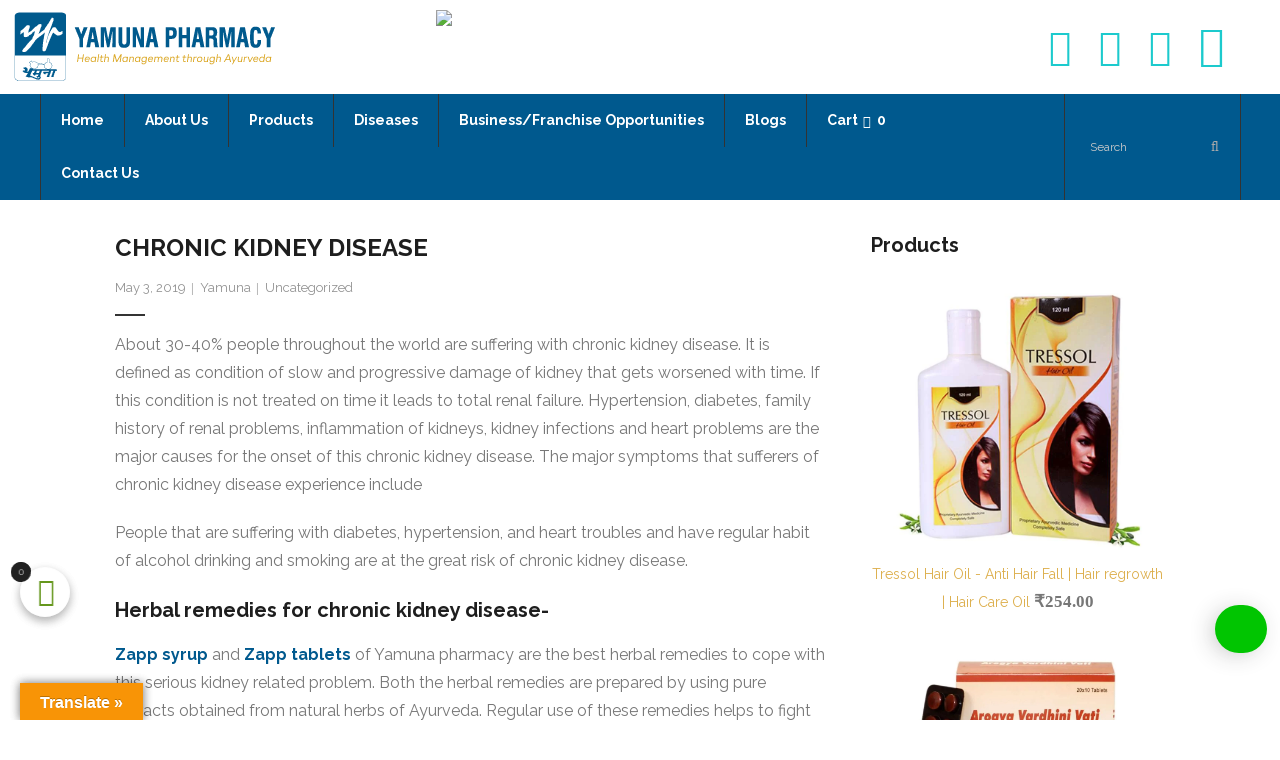

--- FILE ---
content_type: text/css
request_url: https://yamunapharmacy.com/wp-content/themes/grow/style.css?ver=2.1.3
body_size: 18690
content:
a,applet,blockquote,body,cite,del,dfn,div,em,fieldset,font,form,h1,h2,h3,h4,h5,h6,html,iframe,label,legend,li,object,ol,p,pre,q,s,samp,span,strike,strong,tbody,tfoot,thead,tr,ul{border:0;font-family:inherit;font-size:100%;font-style:inherit;font-weight:inherit;margin:0;outline:0;padding:0;vertical-align:baseline}#header-links-inner span{font-weight:700!important;font-size:14px!important}html{font-size:62.5%;overflow-y:scroll;-webkit-text-size-adjust:100%;-ms-text-size-adjust:100%}body{background:#fff}article,aside,details,figcaption,figure,footer,header,nav,section{display:block}ol,ul{list-style:none}blockquote,q{position:relative;display:block;font-style:italic;border-left:3px solid #ddaf4d;padding:0 25px 0 15px;margin:0 0 20px 15px}blockquote p:last-child{margin-bottom:0}//added by vishal .price{text-align:center!important;font-size:20px!important;font-weight:600!important}.button{margin-left:60px!important}.masonry-brick{position:inherit!important}.woocommerce-pagination>ul>li>span{font-size:2em!important}.woocommerce-pagination>ul>li>a{font-size:2em!important}// added by vishal blockquote cite a,q cite a{color:#fff}blockquote cite:before,q cite:before{content:"- "}dt{font-weight:700}a:focus{outline:thin dotted}a:active,a:hover{outline:0}a img{border:0}.clearboth{width:100%;clear:both;display:block}body,button,input,select,textarea{color:#777;font-family:Raleway,Helvetica,Arial;font-size:14px;line-height:1.8;word-wrap:break-word}body{background:#fff}#body-core{background:#fff;min-width:320px}body.layout-fixed,body.layout-fixed #body-core,body.layout-fixed #header-sticky,body.layout-fixed #notification,body.layout-fixed #site-header{min-width:1140px}h1,h2,h3,h4,h5,h6{color:#1e1e1e;clear:both;margin:0 0 .8em;font-family:Raleway,Helvetica,Arial;line-height:1.5;-webkit-transition:all .3s ease;-moz-transition:all .3s ease;-ms-transition:all .3s ease;-o-transition:all .3s ease;transition:all .3s ease}.container{text-align:justify!important}h1{font-size:28px;font-weight:700}h2{font-size:24px;color:#61cccb;font-weight:700}h3{font-size:20px;font-weight:700}h4{font-size:16px}h5{font-size:14px}h6{font-size:12px}hr{background-color:#e6e6e6;border:0;height:1px;margin-bottom:1.5em}p{margin-bottom:20px;font-family:'PT Sans',sans-serif;font-size:18px;font-style:normal}ol{margin:0 0 20px 20px}ul{list-style:disc}ol{list-style:decimal}ol ol,ol ul,ul ol,ul ul{margin-bottom:0;margin-left:1.5em}b,strong{font-weight:700}cite,dfn,em,i{font-style:italic}code,pre{line-height:25px;padding:2px 8px;margin-bottom:10px;border:1px solid #efefef;background:#f8f8f8;background:-moz-linear-gradient(top,#f8f8f8 50%,#fdfdfd 50%);background:-webkit-gradient(linear,left top,left bottom,color-stop(50%,#f8f8f8),color-stop(50%,#fdfdfd));background:-webkit-linear-gradient(top,#f8f8f8 50%,#fdfdfd 50%);background:-o-linear-gradient(top,#f8f8f8 50%,#fdfdfd 50%);background:-ms-linear-gradient(top,#f8f8f8 50%,#fdfdfd 50%);background:linear-gradient(to bottom,#f8f8f8 50%,#fdfdfd 50%);background-size:50px 50px}button,input,select,textarea{font-size:100%;margin:0;-webkit-box-sizing:border-box;-moz-box-sizing:border-box;-ms-box-sizing:border-box;-o-box-sizing:border-box;box-sizing:border-box;vertical-align:baseline}button,input{line-height:inherit}button,html input[type=button],input[type=reset],input[type=submit]{cursor:pointer;-webkit-appearance:button;padding:5px 18px}input.searchsubmit{padding:10px 25px}input[type=checkbox],input[type=radio]{padding:0}input[type=search]{-webkit-appearance:textfield}input[type=search]::-webkit-search-decoration{-webkit-appearance:none}button::-moz-focus-inner,input::-moz-focus-inner{border:0;padding:0}input[type=email],input[type=password],input[type=search],input[type=tel],input[type=text],select,textarea{background:#fff;border:1px solid #e9e9e9;padding:10px 15px}input[type=email]:focus,input[type=password]:focus,input[type=search]:focus,input[type=tel]:focus,input[type=text]:focus,select:focus,textarea:focus{background:#fff}textarea{overflow:auto;vertical-align:top;width:100%}table{text-align:center;margin:0 0 25px;width:100%;border:1px solid #e9e9e9;border-collapse:collapse}caption{font-size:.875rem;font-style:italic;color:#888}td,th{font-size:.9em;padding:4px 2%;border:1px solid #e9e9e9;border-left:none}th{font-weight:700}td{border-top:none}#footer table,#footer td,#footer th{border-color:#333}a{color:#ddaf4d;cursor:pointer;text-decoration:none;outline:0 none;-webkit-transition:all .3s ease;-moz-transition:all .3s ease;-ms-transition:all .3s ease;-o-transition:all .3s ease;transition:all .3s ease}a:hover{color:inherit}a,a:visited{text-decoration:none}.alignleft{display:inline;float:left;margin-right:20px;margin-bottom:10px}.alignright{display:inline;float:right;margin-left:20px;margin-bottom:10px}.aligncenter{clear:both;display:block;margin:20px auto}#footer-core,#header-core,#header-sticky-core,#intro-core,#introaction-core,#notification-core,#outroaction-core,#pre-header-core,#sub-footer-close,#sub-footer-core,#sub-footer-widgets{display:block;max-width:1140px;margin:0 auto}#content,.main-navigation,.site-description,.site-title{margin:0 auto}#content{clear:both;margin:0;padding:30px 10px}body.custom-background,body.layout-boxed{background:#232323;padding:25px 0}body.custom-background #body-core,body.layout-boxed #body-core{max-width:1170px;display:block;margin:0 auto;border:1px solid #e9e9e9}body.custom-background #header,body.custom-background #header-sticky,body.custom-background #pre-header,body.layout-boxed #header,body.layout-boxed #header-sticky,body.layout-boxed #pre-header{max-width:1170px}body.custom-background #pre-header,body.layout-boxed #pre-header{border-top:none}.entry-content iframe,.entry-content img{display:block}img{max-width:100%;height:auto}.wp-caption,embed,iframe,object{max-width:100%}iframe.twitter-tweet{margin:0!important;width:100%}.gallery-caption,.wp-caption .wp-caption-text{font-size:12px;font-style:italic}#content .gallery a img{border:none}#nav-above,#nav-below{padding:15px 0;margin:0 0 40px;border-top:1px solid #e9e9e9;border-bottom:1px solid #e9e9e9}.nav-next,.nav-previous{width:45%;max-width:110px}.nav-previous{float:left}.nav-next{float:right}.nav-next a,.nav-previous a{display:block;color:#aaa;text-align:center;height:34px;line-height:34px;background:#eee}.nav-next a:hover,.nav-previous a:hover{color:#fff;background:#ddaf4d}.nav-next a .meta-nav,.nav-previous a .meta-nav{padding:0 5px}.nav-next a .meta-icon,.nav-previous a .meta-icon{display:none;top:-1px;position:relative}.pag{margin:0;padding-top:10px;padding-bottom:30px;list-style:none}.pag li{font-size:90%;text-align:center;display:inline-block;margin-right:1px}.pag li a,.pag li span{color:inherit;display:block;width:35px;height:35px;line-height:35px;color:#aaa;background:#eee;margin-right:2px}.pag li a:hover,.pag li.current span{color:#fff;background:#ddaf4d}.navigation.pagination{margin:0;padding-top:10px;padding-bottom:30px}.navigation.pagination .screen-reader-text{display:none}.navigation.pagination .nav-links a,.navigation.pagination .nav-links span{text-align:center;color:inherit;display:inline-block;width:35px;height:35px;line-height:35px;color:#aaa;background:#eee}.navigation.pagination .nav-links a.current,.navigation.pagination .nav-links a:hover,.navigation.pagination .nav-links span.current,.navigation.pagination .nav-links span:hover{color:#fff;background:#ddaf4d}.navigation.pagination .nav-links .dots:hover{color:#aaa;background:#eee}.custom-header img{display:block}.site-description{color:#aaa;font-size:16px;line-height:16px}#logo,#logo-sticky{float:left;margin-top:25px;-webkit-transition:all .3s ease;-moz-transition:all .3s ease;-ms-transition:all .3s ease;-o-transition:all .3s ease;transition:all .3s ease}#logo img,#logo-sticky img{width:auto;max-height:60px;-webkit-transition:all .3s ease;-moz-transition:all .3s ease;-ms-transition:all .3s ease;-o-transition:all .3s ease;transition:all .3s ease}#logo h1,#logo-sticky h1{font-size:22px;line-height:1.4;font-weight:700;margin-top:10px}#logo h1{margin-bottom:10px}#logo-sticky{margin-top:10px}#logo-sticky img{max-height:45px}#logo-sticky h1{font-size:15px}#logo-sticky .site-description{display:none}.header-below #logo{margin-top:15px}.header-below #logo img{max-height:45px}.header-style2 #logo{float:none;text-align:left;margin:40px 0 35px}.header-style2 #logo a{display:inline-block}.header-style2 #logo img{max-height:130px}#site-header{line-header:1.5;position:relative;z-index:99999}#pre-header{position:relative;background:#232323;-webkit-box-sizing:border-box;-moz-box-sizing:border-box;-ms-box-sizing:border-box;-o-box-sizing:border-box;box-sizing:border-box}#pre-header .header-links>ul>li>a{border-left:1px solid #232323}#pre-header .header-links>ul>li:last-child>a{border-right:1px solid #232323}#pre-header li{float:left}#pre-header .header-links .menu-hover>a,#pre-header .header-links>ul>li>a:hover{color:#e3e3e3}#pre-header .header-links li a,#pre-header-social li,#pre-header-social li a{color:#b3b3b3;font-size:12px;font-weight:300}#pre-header .header-links li a{display:block;padding:7px 15px;background:#333}#pre-header .header-links>ul>li>a{display:inline-block}#pre-header .header-links>ul>li:before{content:""}#pre-header .header-links>ul>li.alignright:before,#pre-header .header-links>ul>li:first-child:before{content:"";padding:0}#pre-header .header-links>ul>li.menu-parent>a:after{position:relative;content:"\f107";font-family:FontAwesome;padding-left:6px}#pre-header .header-links .sub-menu{position:absolute;display:none;z-index:9999;border-top:1px solid #1e1e1e;-webkit-box-sizing:border-box;-moz-box-sizing:border-box;-ms-box-sizing:border-box;-o-box-sizing:border-box;box-sizing:border-box}#pre-header .header-links .sub-menu a{min-width:100px;padding:5px 25px 5px 15px;-webkit-box-sizing:border-box;-moz-box-sizing:border-box;-ms-box-sizing:border-box;-o-box-sizing:border-box;box-sizing:border-box}#pre-header .header-links .sub-menu a:hover{color:#e3e3e3}#pre-header-core{display:table;width:100%}#pre-header-links-inner,#pre-header-search,#pre-header-social{display:table-cell;vertical-align:middle}#pre-header li.alignright{float:right;margin:0}#pre-header .header-links i{color:#fff;padding-right:10px;font-size:larger}#pre-header-social{float:right;padding-left:40px}#pre-header-social ul{display:table;float:right}#pre-header-social li.message{border:none;padding-right:10px;white-space:nowrap}#pre-header-social li,#pre-header-social li a{border:0}#pre-header-social li{display:table-cell;vertical-align:middle;float:none}#pre-header-social li a{display:block;text-align:center;width:25px;height:25px;line-height:25px;background:0 0;padding:5px 5px;border-left:1px solid #333}#pre-header-social li:last-child>a{border-right:1px solid #333}#pre-header-social li a:hover{color:#ddaf4d}#pre-header-social li.facebook a:hover{color:#3b5997}#pre-header-social li.twitter a:hover{color:#a5dee8}#pre-header-social li.google-plus a:hover{color:#db4a39}#pre-header-social li.instagram a:hover{color:#ac8263}#pre-header-social li.tumblr a:hover{color:#395672}#pre-header-social li.linkedin a:hover{color:#56a1c4}#pre-header-social li.flickr a:hover{color:#c5c5c5}#pre-header-social li.pinterest a:hover{color:#c92228}#pre-header-social li.xing a:hover{color:#126567}#pre-header-social li.paypal a:hover{color:#1e477a}#pre-header-social li.youtube a:hover{color:#de1f26}#pre-header-social li.vimeo-square a:hover{color:#4ebbff}#pre-header-social li.rss a:hover{color:#fea81d}#pre-header-social li i{font-size:14px;vertical-align:middle}#pre-header-social .tooltip-inner{padding:6px 12px;-webkit-border-radius:0;-moz-border-radius:0;-o-border-radius:0;border-radius:0}#pre-header-search{width:165px;float:right;position:relative;padding-left:40px}#pre-header-search .search{width:165px;height:35px;color:#b3b3b3;background:#333;border:none;padding:10px 40px 10px 15px}#pre-header-search .searchsubmit{display:none}#pre-header-search .fa-search{font-size:14px;text-align:center;color:#b3b3b3;position:absolute;right:0;width:40px;height:35px;line-height:35px}#pre-header-search ::-webkit-input-placeholder{color:#787878}#pre-header-search :-moz-placeholder{color:#787878}#pre-header-search ::-moz-placeholder{color:#787878}#pre-header-search :-ms-input-placeholder{color:#787878}.pre-header-style2 #pre-header{background:#fff;border-top:1px solid #e9e9e9;border-bottom:1px solid #e9e9e9}.pre-header-style2 #pre-header .header-links>ul>li>a{border-left:1px solid #e9e9e9}.pre-header-style2 #pre-header .header-links>ul>li:last-child>a{border-right:1px solid #e9e9e9}.pre-header-style2 #pre-header .header-links li a{background:#fff}.pre-header-style2 #pre-header .header-links li a,.pre-header-style2 #pre-header-social li{color:#999}.pre-header-style2 #pre-header .header-links i{color:#ddaf4d}.pre-header-style2 #pre-header-social li a{color:#ccc;border-left:1px solid #e9e9e9}.pre-header-style2 #pre-header-social li:last-child>a{border-right:1px solid #e9e9e9}.pre-header-style2 #pre-header .header-links a:hover{color:#ddaf4d}.pre-header-style2 #pre-header .header-links .sub-menu{border:1px solid #e9e9e9}.pre-header-style2 #pre-header-search .search{color:#999;background:0 0;border-left:1px solid #e9e9e9;border-right:1px solid #e9e9e9}.pre-header-style2 #pre-header-search .fa-search{color:#aaa}.pre-header-style2 #pre-header-search ::-webkit-input-placeholder{color:#cacaca}.pre-header-style2 #pre-header-search :-moz-placeholder{color:#cacaca}.pre-header-style2 #pre-header-search ::-moz-placeholder{color:#cacaca}.pre-header-style2 #pre-header-search :-ms-input-placeholder{color:#cacaca}#header,#header-sticky{position:relative;font-size:12px;background:#fff;padding:0;z-index:99999;-webkit-box-sizing:border-box;-moz-box-sizing:border-box;-ms-box-sizing:border-box;-o-box-sizing:border-box;box-sizing:border-box}#header-core,#header-sticky-core{position:relative}#header-links,#header-sticky-links{float:right}#header-links-inner,#header-sticky-links-inner{float:right;display:table}#header .header-links li,#header-sticky .header-links li{float:left}#header .header-links>ul>li a,#header-sticky .header-links>ul>li a{font-size:13px;padding:39px 20px}#header .header-links>ul>li.menu-parent>a:after,#header-sticky .header-links>ul>li.menu-parent>a:after{position:relative;content:"\f107";font-family:FontAwesome;padding-left:6px}#header .header-links li a,#header-sticky .header-links li a{color:#555;font-weight:300;display:block;padding:8px 14px;margin:0}#header .header-links .sub-menu,#header-sticky .header-links .sub-menu{display:none;float:left;position:absolute;z-index:9999;background:#232323;border-top:1px solid #333;border-bottom:1px solid #333}#header .header-links .menu-hover>.sub-menu,#header-sticky .header-links .menu-hover>.sub-menu{border-color:#333}#header .header-links .sub-menu li,#header-sticky .header-links .sub-menu li{float:none}#header .header-links .sub-menu a,#header-sticky .header-links .sub-menu a{color:#fff;font-size:12px;line-height:32px;min-width:100px;margin:0;padding:2px 10px}#header .header-links .sub-menu li:last-child>a,#header-sticky .header-links .sub-menu li:last-child>a{border:0}#header .header-links .sub-menu .current-menu-item a,#header .header-links .sub-menu a:hover,#header-sticky .header-links .sub-menu .current-menu-item a,#header-sticky .header-links .sub-menu a:hover{color:#ddaf4d}#header .sub-menu li,#header-sticky .sub-menu li,#pre-header .sub-menu li{float:none;position:relative;-webkit-transition:all .3s ease;-moz-transition:all .3s ease;-ms-transition:all .3s ease;-o-transition:all .3s ease;transition:all .3s ease}#header .sub-menu li,#header-sticky .sub-menu li{padding:0 20px;border-left:1px solid #333;border-right:1px solid #333;border-bottom:1px solid #333}#header .menu>li>a,#header-sticky .menu>li>a{-webkit-transition:all .3s ease;-moz-transition:all .3s ease;-ms-transition:all .3s ease;-o-transition:all .3s ease;transition:all .3s ease}#header .menu>li.current-menu-ancestor>a,#header .menu>li.current_page_item>a,#header .menu>li.menu-hover>a,#header .menu>li>a:hover,#header-sticky .menu>li.current-menu-ancestor>a,#header-sticky .menu>li.current_page_item>a,#header-sticky .menu>li.menu-hover>a,#header-sticky .menu>li>a:hover{color:#ddaf4d}.main-navigation:after{clear:both;content:"";display:block}.main-navigation ul{list-style:none;margin:0;padding-left:0}.main-navigation .sub-menu a{white-space:nowrap}.main-navigation .sub-menu .sub-menu{position:absolute;top:-1px;left:100%}#header .main-navigation ul li:hover>ul,#header-sticky .main-navigation ul li:hover>ul,#pre-header .main-navigation ul li:hover>ul{display:block}#header-sticky{opacity:.85;visibility:hidden;position:fixed;top:0;width:100%;z-index:999999;border-bottom:1px solid #e9e9e9;-webkit-transition:all .5s ease;-moz-transition:all .5s ease;-ms-transition:all .5s ease;-o-transition:all .5s ease;transition:all .5s ease;-webkit-transform:translateY(-100%);-moz-transform:translateY(-100%);-ms-transform:translateY(-100%);-o-transform:translateY(-100%);transform:translateY(-100%)}#header-sticky:hover{opacity:1}.header-sticky-active #header-sticky{visibility:visible;-webkit-transform:translateY(0);-moz-transform:translateY(0);-ms-transform:translateY(0);-o-transform:translateY(0);transform:translateY(0)}#header-sticky .header-links>ul>li a{padding:20px 15px}#header .header-links .header-thinkupmega>ul,#header-sticky .header-links .header-thinkupmega>ul{left:0;width:100%;border-left:1px solid #e3e3e3;border-right:1px solid #e3e3e3;margin:0!important;-webkit-box-sizing:border-box;-moz-box-sizing:border-box;-ms-box-sizing:border-box;-o-box-sizing:border-box;box-sizing:border-box}#header .header-links .header-thinkupmega>ul>li:first-child,#header-sticky .header-links .header-thinkupmega>ul>li:first-child{border-left:none}#header .header-links .header-thinkupmega>ul>li,#header-sticky .header-links .header-thinkupmega>ul>li{float:left;padding-top:10px;padding-bottom:10px;border-right:none;-webkit-box-sizing:border-box;-moz-box-sizing:border-box;-ms-box-sizing:border-box;-o-box-sizing:border-box;box-sizing:border-box}#header .header-links .header-thinkupmega>ul>li>a,#header-sticky .header-links .header-thinkupmega>ul>li>a{font-weight:700;text-transform:uppercase}#header .header-links .header-thinkupmega>ul>li>a:before,#header-sticky .header-links .header-thinkupmega>ul>li>a:before{content:""}#header .header-links .header-thinkupmega ul .sub-menu,#header-sticky .header-links .header-thinkupmega ul .sub-menu{position:relative;display:block!important;visibility:visible!important;float:none;left:0;top:auto;border:none}#header .header-links .header-thinkupmega ul .sub-menu li,#header-sticky .header-links .header-thinkupmega ul .sub-menu li{position:relative;border:none;padding-left:0;padding-right:0}#header .header-links .header-thinkupmega ul .sub-menu a,#header-sticky .header-links .header-thinkupmega ul .sub-menu a{border:none}#header .header-links .header-thinkupmega ul .sub-menu a:before,#header-sticky .header-links .header-thinkupmega ul .sub-menu a:before{position:relative;font-family:FontAwesome;content:"\f105";padding-right:10px}#header .header-links .header-thinkupmega .sub-menu a,#header-sticky .header-links .header-thinkupmega .sub-menu a{padding:2px 10px}.header-style1.header-below #header{border-top:1px solid #e9e9e9;border-bottom:1px solid #e9e9e9}.header-style1.header-below #header .header-links>ul>li>a{padding:25px 15px}.header-style1.header-below #header .sub-menu{border-top:1px solid #e9e9e9;border-bottom:1px solid #e9e9e9}.header-style1.header-below1 #header #header-links-inner>ul>li>.sub-menu{bottom:100%}.header-style1.header-below1 #header .header-links>ul>li.menu-parent>a:after{content:"\f106"}.header-style1.header-below1 #header .main-navigation .sub-menu .sub-menu{top:-1px}.header-style1.header-below2 #header .sub-menu{bottom:auto;border-bottom:1px solid #e9e9e9}.header-style2 #header{background:#fff}.header-style2 #header-sticky{background:#232323;border-color:#333}.header-style2 #header #header-core,.header-style2.slider-full #header #header-core{max-width:100%}.header-style2 #header #header-links,.header-style2 #header-sticky #header-sticky-links{float:none;background:#00598e}.header-style2 #header #header-links-inner{float:none;width:100%;max-width:1140px;margin:0 auto}.header-style2 #header .header-links>ul>li>a{padding:14px 20px;border-left:1px solid #333}.header-style2 #header .header-links>ul>li:last-child>a,.header-style2 #header-sticky .header-links>ul>li:last-child>a{border-right:1px solid #333}.header-style2 #header .header-links .sub-menu a,.header-style2 #header-sticky .header-links .sub-menu a{padding:2px 0}.header-style2 #header .header-links li a,.header-style2 #header-sticky .header-links li a{color:#fff}.header-style2 #header .menu>li.current-menu-ancestor>a,.header-style2 #header .menu>li.current_page_item>a,.header-style2 #header .menu>li.menu-hover>a,.header-style2 #header .menu>li>a:hover,.header-style2 #header-sticky .menu>li.current-menu-ancestor>a,.header-style2 #header-sticky .menu>li.current_page_item>a,.header-style2 #header-sticky .menu>li.menu-hover>a,.header-style2 #header-sticky .menu>li>a:hover{color:#ddaf4d}.header-style2 #header .header-links .header-thinkupmega>ul,.header-style2 #header-sticky .header-links .header-thinkupmega>ul{border-left:none;border-right:none}.header-style2 #header-container{display:table;max-width:1140px;width:100%;margin:20px auto}.header-style2 #header-container #header-social,.header-style2 #header-container #logo{display:table-cell;vertical-align:middle}.header-style2 #header-container #logo{text-align:left;padding-left:20px}.header-style3 #header-core{background:#fff;-webkit-box-sizing:border-box;-moz-box-sizing:border-box;-ms-box-sizing:border-box;-o-box-sizing:border-box;box-sizing:border-box}.header-style3.slider-full #header{position:absolute;width:100%;background:0 0}.header-style3.slider-full #header-core{margin-top:30px;padding:0 15px}#header-links-inner{display:table}#header-links-inner>.menu,#header-search,#header-social{display:table-cell;vertical-align:middle}#header-social{padding-left:40px}#header-social ul{float:right;display:table;margin:0}#header-social li.message{border:none;padding-right:10px;white-space:nowrap}#header-social li,#header-social li a{border:0}#header-social li{display:table-cell;vertical-align:middle;float:none!important}#header-social li a{display:table!important;text-align:center;width:36px;height:36px;color:#fff!important;background:#292929;padding:0!important;margin:2px!important}#header-social li a:hover{color:#fff;opacity:.8}#header-social li.facebook a{background:#3b5997}#header-social li.twitter a{background:#a5dee8}#header-social li.google-plus a{background:#db4a39}#header-social li.instagram a{background:#ac8263}#header-social li.tumblr a{background:#395672}#header-social li.linkedin a{background:#56a1c4}#header-social li.flickr a{background:#c5c5c5}#header-social li.pinterest a{background:#c92228}#header-social li.xing a{background:#126567}#header-social li.paypal a{background:#1e477a}#header-social li.youtube a{background:#de1f26}#header-social li.vimeo-square a{background:#4ebbff}#header-social li.rss a{background:#fea81d}#header-social li i{font-size:12px;display:table-cell;vertical-align:middle;position:relative;top:1px}#header-social .tooltip-inner{padding:6px 12px;-webkit-border-radius:0;-moz-border-radius:0;-o-border-radius:0;border-radius:0}#header-search{width:165px;position:relative;padding-left:10px}#header-search .search{width:165px;height:30px;background:0 0;border:1px solid #e9e9e9;padding:5px 40px 5px 15px}#header-search .searchsubmit{display:none}#header-search .fa-search{font-size:14px;text-align:center;color:#aaa;position:absolute;right:0;width:40px;height:30px;line-height:30px;border-left:1px solid #e9e9e9;-webkit-transition:all .3s ease;-moz-transition:all .3s ease;-ms-transition:all .3s ease;-o-transition:all .3s ease;transition:all .3s ease}#header-search .fa-search:hover{color:#fff;background:#ddaf4d}#header-search ::-webkit-input-placeholder{color:#cacaca}#header-search :-moz-placeholder{color:#cacaca}#header-search ::-moz-placeholder{color:#cacaca}#header-search :-ms-input-placeholder{color:#cacaca}.header-style2 #header #header-search{color:#fff;padding-left:10px;border-left:1px solid #333;border-right:1px solid #333}.header-style2 #header #header-search .search{height:40px;color:#fff;border:none}.header-style2 #header #header-search .fa-search{height:40px;line-height:40px;border:none;padding-right:10px}.header-style2 #header #header-search .fa-search:hover{color:inherit;background:inherit}.header-style2 #header-sticky #header-search .fa-search,.header-style2 #header-sticky #header-search .search{border-color:#333}#pre-header .sub-menu .menu-parent>a:before{font-family:FontAwesome;font-size:1.2em;text-align:right;content:"\f105";position:relative;left:10px;top:-2px;display:inline-block;float:right;-webkit-transition:all .3s ease;-moz-transition:all .3s ease;-ms-transition:all .3s ease;-o-transition:all .3s ease;transition:all .3s ease}#pre-header .sub-menu .menu-parent>a:hover:before{left:15px}#header .sub-menu .menu-parent>a:before,#header-sticky .sub-menu .menu-parent>a:before{font-family:FontAwesome;font-size:1.2em;text-align:right;content:"\f105";position:relative;left:10px;display:inline-block;float:right;-webkit-transition:all .3s ease;-moz-transition:all .3s ease;-ms-transition:all .3s ease;-o-transition:all .3s ease;transition:all .3s ease}#header .sub-menu .menu-parent>a:hover:before,#header-sticky .sub-menu .menu-parent>a:hover:before{left:15px}#header-responsive{display:none;overflow:hidden;-webkit-box-sizing:border-box;-moz-box-sizing:border-box;-ms-box-sizing:border-box;-o-box-sizing:border-box;box-sizing:border-box}#slider{position:relative}#slider-core{position:relative;text-align:center}#slider .slidedeck-frame{margin:0 auto}#slider .slides{height:0;margin:0}#slider .rslides{margin:0;overflow:hidden}.rslides li{width:100%}.rslides img{width:100%}#slider .rslides-inner{position:relative;width:1140px;max-width:100%;margin:0 auto;border:0;overflow:hidden}#slider .rslides-inner li{height:auto;list-style:none}#slider .rslides-container{padding:6px 10px}#slider a.rslides_nav{text-align:center;line-height:1;width:60px;height:60px;margin:-30px 0 0;position:absolute;overflow:hidden;top:50%;color:rgba(0,0,0,.8);-webkit-transition:all .3s ease;-moz-transition:all .3s ease;transition:all .3s ease}#slider a.rslides_nav.prev{left:-60px}#slider a.rslides_nav.next{right:-60px}#slider a.rslides_nav.next:before,#slider a.rslides_nav.prev:before{color:#fff;background:#000;background:rgba(0,0,0,.5);font-family:FontAwesome;font-size:30px;line-height:60px;display:block;position:relative;z-index:9999;-webkit-transition:all .3s ease;-moz-transition:all .3s ease;transition:all .3s ease}#slider a.rslides_nav.next:hover:before,#slider a.rslides_nav.prev:hover:before{color:#333;background:#fff}#slider a.rslides_nav.prev:before{content:"\f104"}#slider a.rslides_nav.next:before{content:"\f105"}#slider .rslides-inner:hover a.rslides_nav{opacity:1}#slider .rslides-inner:hover a.rslides_nav.prev{left:0}#slider .rslides-inner:hover a.rslides_nav.next{right:0}#slider .rslides_tabs{position:absolute;z-index:99;text-align:center;width:100%;bottom:0;margin:0}#slider .rslides_tabs li{list-style:none;margin:0 2px;display:inline-block;zoom:1}#slider .rslides_tabs li a{width:30px;height:4px;display:block;background:#000;background:rgba(0,0,0,.5);cursor:pointer;text-indent:-9999px}#slider .rslides_tabs li a:hover,#slider .rslides_tabs li.rslides_here a{background:#fff}.custom-background #slider .rslides-content,.layout-boxed #slider .rslides-content,.slider-boxed #slider .rslides-content{padding:0 80px}.slider-boxed #slider{margin-top:30px}.slider-boxed #slider .rslides-inner{width:1130px}.slider-boxed #slider .rslides-inner{-webkit-box-shadow:0 0 0 5px #fff,0 0 0 6px #ddd;-moz-box-shadow:0 0 0 5px #fff,0 0 0 6px #ddd;-o-box-shadow:0 0 0 5px #fff,0 0 0 6px #ddd;box-shadow:0 0 0 5px #fff,0 0 0 6px #ddd}.slider-full #header-core{max-width:1140px}.slider-full #header-links{border-bottom:none}.slider-full #slider .rslides-inner{width:100%;position:relative}.slider-full #slider .rslides-container{padding:0}#slider .rslides-content,.thinkupslider-sc .rslides-content{height:100%;width:100%;position:absolute;top:0;padding:0 20px;-webkit-box-sizing:border-box;-moz-box-sizing:border-box;-ms-box-sizing:border-box;-o-box-sizing:border-box;box-sizing:border-box}#slider .rslides-content-inner,.thinkupslider-sc .rslides-content-inner{display:table;width:100%;height:100%;margin:0 auto}#slider .featured,.thinkupslider-sc .featured{display:table-cell;vertical-align:middle}#slider .featured-title,.thinkupslider-sc .featured-title{margin-bottom:50px}#slider .featured-title span,.thinkupslider-sc .featured-title span{position:relative;display:inline-block;color:#fff;font-size:36px;font-weight:600;line-height:1}#slider .featured-title span:after,.thinkupslider-sc .featured-title span:after{content:'';position:absolute;margin:auto;top:auto;bottom:-20px;left:0;right:0;height:3px;width:30px;border-bottom:3px solid #fff}#slider .featured-excerpt p,.thinkupslider-sc .featured-excerpt p{margin-bottom:35px}#slider .featured-excerpt span,.thinkupslider-sc .featured-excerpt span{display:inline-block;color:#fff;font-size:18px;line-height:1.4;font-weight:300}#slider .featured-excerpt i,.thinkupslider-sc .featured-excerpt i{font-size:10px;vertical-align:middle;padding-right:10px}#slider .featured-link a,.thinkupslider-sc .featured-link a{display:inline-block;color:#fff;font-size:13px;font-weight:400;padding:4px 15px;background:0 0;border:2px solid #fff}#slider .featured-link a:hover,.thinkupslider-sc .featured-link a:hover{color:#fff;background:#ddaf4d;border-color:#ddaf4d}#slider.style2 .featured.one_half,.thinkupslider-sc.style2 .featured.one_half{padding-left:40px;-webkit-box-sizing:border-box;-moz-box-sizing:border-box;-ms-box-sizing:border-box;-o-box-sizing:border-box;box-sizing:border-box}#slider.style3 .featured.one_half,.thinkupslider-sc.style3 .featured.one_half{padding-right:40px;-webkit-box-sizing:border-box;-moz-box-sizing:border-box;-ms-box-sizing:border-box;-o-box-sizing:border-box;box-sizing:border-box}#slider.style2 .wrap-safari,#slider.style3 .wrap-safari,.thinkupslider-sc.style2 .wrap-safari,.thinkupslider-sc.style3 .wrap-safari{display:table;height:100%;max-width:1140px;margin:0 auto;width:100%}#slider.style2 .rslides-content-inner,#slider.style3 .rslides-content-inner,.thinkupslider-sc.style2 .rslides-content-inner,.thinkupslider-sc.style3 .rslides-content-inner{display:table-cell;width:100%;vertical-align:middle;margin:0 auto}#slider.style2 .featured-video,#slider.style3 .featured-video,.thinkupslider-sc.style2 .featured-video,.thinkupslider-sc.style3 .featured-video{margin-bottom:0}#slider .featured-video .wp-video,#slider .wp-video-shortcode,.thinkupslider-sc .featured-video .wp-video,.thinkupslider-sc .wp-video-shortcode{max-width:100%}#slider .videoBG video,.thinkupslider-sc .videoBG video{top:-30%!important;width:100%}#slider .mejs-layers,.thinkupslider-sc .mejs-layers{max-width:100%}#slider .videoBG,#slider .videoBG_wrapper,#slider .videoBG_wrapper li,.thinkupslider-sc .videoBG,.thinkupslider-sc .videoBG_wrapper,.thinkupslider-sc .videoBG_wrapper li{width:100%!important;height:100%!important}#slider .featured-excerpt,#slider .featured-link,#slider .featured-title,.thinkupslider-sc .featured-excerpt,.thinkupslider-sc .featured-link,.thinkupslider-sc .featured-title{opacity:0;-webkit-transform:translateY(35px);-moz-transform:translateY(35px);-ms-transform:translateY(35px);-o-transform:translateY(35px);transform:translateY(35px);-webkit-transition:all .5s ease;-moz-transition:all .5s ease;-ms-transition:all .5s ease;-o-transition:all .5s ease;transition:all .5s ease}#slider .rslides1_on .featured-excerpt,#slider .rslides1_on .featured-link,#slider .rslides1_on .featured-title,.thinkupslider-sc .rslides>[class*="_on"] .featured-excerpt,.thinkupslider-sc .rslides>[class*="_on"] .featured-link,.thinkupslider-sc .rslides>[class*="_on"] .featured-title{opacity:1;-webkit-transform:translate(0);-moz-transform:translate(0);-ms-transform:translate(0);-o-transform:translate(0);transform:translate(0)}#slider .rslides1_on .featured-title,.thinkupslider-sc .rslides>[class*="_on"] .featured-title{-webkit-transition-delay:1s;-moz-transition-delay:1s;-ms-transition-delay:1s;-o-transition-delay:1s;transition-delay:1s}#slider .rslides1_on .featured-excerpt,.thinkupslider-sc .rslides>[class*="_on"] .featured-excerpt{-webkit-transition-delay:1.2s;-moz-transition-delay:1.2s;-ms-transition-delay:1.2s;-o-transition-delay:1.2s;transition-delay:1.2s}#slider .rslides1_on .featured-link,.thinkupslider-sc .rslides>[class*="_on"] .featured-link{-webkit-transition-delay:1.4s;-moz-transition-delay:1.4s;-ms-transition-delay:1.4s;-o-transition-delay:1.4s;transition-delay:1.4s}#slider .rslides-content.slider-left .featured-excerpt,#slider .rslides-content.slider-left .featured-link,#slider .rslides-content.slider-left .featured-title,.thinkupslider-sc .rslides-content.slider-left .featured-excerpt,.thinkupslider-sc .rslides-content.slider-left .featured-link,.thinkupslider-sc .rslides-content.slider-left .featured-title{text-align:left}#slider .rslides-content.slider-left .featured-title span:after,.thinkupslider-sc .rslides-content.slider-left .featured-title span:after{left:0;right:auto}#slider .rslides-content.slider-right .featured-excerpt,#slider .rslides-content.slider-right .featured-link,#slider .rslides-content.slider-right .featured-title,.thinkupslider-sc .rslides-content.slider-right .featured-excerpt,.thinkupslider-sc .rslides-content.slider-right .featured-link,.thinkupslider-sc .rslides-content.slider-right .featured-title{text-align:right}#slider .rslides-content.slider-right .featured-title span:after,.thinkupslider-sc .rslides-content.slider-right .featured-title span:after{left:auto;right:0}#slider .rslides-content.slider-center .featured-excerpt,#slider .rslides-content.slider-center .featured-link,#slider .rslides-content.slider-center .featured-title,.thinkupslider-sc .rslides-content.slider-center .featured-excerpt,.thinkupslider-sc .rslides-content.slider-center .featured-link,.thinkupslider-sc .rslides-content.slider-center .featured-title{text-align:center}#slider .rslides-content.slider-half .featured-excerpt,#slider .rslides-content.slider-half .featured-link,#slider .rslides-content.slider-half .featured-title,.thinkupslider-sc .rslides-content.slider-half .featured-excerpt,.thinkupslider-sc .rslides-content.slider-half .featured-link,.thinkupslider-sc .rslides-content.slider-half .featured-title{width:50%}#slider .rslides-content.slider-middle .featured-excerpt,#slider .rslides-content.slider-middle .featured-link,#slider .rslides-content.slider-middle .featured-title,.thinkupslider-sc .rslides-content.slider-middle .featured-excerpt,.thinkupslider-sc .rslides-content.slider-middle .featured-link,.thinkupslider-sc .rslides-content.slider-middle .featured-title{width:50%;margin-left:auto;margin-right:0}#slider img.slider-parallax,.thinkupslider-sc img.slider-parallax{background-attachment:fixed!important}#slider .rslides-content.style2 .featured-link a,.thinkupslider-sc .rslides-content.style2 .featured-link a{background:#ddaf4d;border:2px solid #ddaf4d}#slider .rslides-content.style2 .featured-link a:hover,.thinkupslider-sc .rslides-content.style2 .featured-link a:hover{color:#fff;background:#333;border-color:#333}#slider .rslides-content.style3 .featured-title span,.thinkupslider-sc .rslides-content.style3 .featured-title span{font-size:60px;font-weight:700}#slider .rslides-content.style3 .featured-excerpt span,.thinkupslider-sc .rslides-content.style3 .featured-excerpt span{font-size:16px;font-weight:400}#slider .rslides-content.style3 .featured-link a,.thinkupslider-sc .rslides-content.style3 .featured-link a{font-size:13px;font-weight:700;padding:7px 25px;background:#ddaf4d;border:2px solid #ddaf4d;-webkit-border-radius:500px;-moz-border-radius:500px;-ms-border-radius:500px;-o-border-radius:500px;border-radius:500px}#slider .rslides-content.style3 .featured-link a:hover,.thinkupslider-sc .rslides-content.style3 .featured-link a:hover{background:#333;border-color:#333;background:rgba(255,255,255,.2);border-color:rgba(255,255,255,.2)}#slider .rslides-content.style4 .featured-title,.thinkupslider-sc .rslides-content.style4 .featured-title{margin-bottom:30px}#slider .rslides-content.style4 .featured-title span,.thinkupslider-sc .rslides-content.style4 .featured-title span{font-size:50px;font-weight:700}#slider .rslides-content.style4 .featured-title span:after,.thinkupslider-sc .rslides-content.style4 .featured-title span:after{display:none}#slider .rslides-content.style4 .featured-excerpt span,.thinkupslider-sc .rslides-content.style4 .featured-excerpt span{font-size:14px;font-weight:400}#slider .rslides-content.style4 .featured-link a,.thinkupslider-sc .rslides-content.style4 .featured-link a{font-size:13px;font-weight:700;padding:7px 20px;color:#333;background:#fff;border:2px solid #fff;-webkit-border-radius:500px;-moz-border-radius:500px;-ms-border-radius:500px;-o-border-radius:500px;border-radius:500px}#slider .rslides-content.style4 .featured-link a:hover,.thinkupslider-sc .rslides-content.style4 .featured-link a:hover{color:#fff;background:#333;border-color:#333}#slider .rslides-content.style5 .featured-title,.thinkupslider-sc .rslides-content.style5 .featured-title{margin-bottom:30px}#slider .rslides-content.style5 .featured-title span,.thinkupslider-sc .rslides-content.style5 .featured-title span{font-size:55px;font-weight:300;line-height:1.3}#slider .rslides-content.style5 .featured-title span:after,.thinkupslider-sc .rslides-content.style5 .featured-title span:after{display:none}#slider .rslides-content.style5 .featured-excerpt span,.thinkupslider-sc .rslides-content.style5 .featured-excerpt span{font-size:14px;line-height:1.8}#slider .rslides-content.style5 .featured-link a,.thinkupslider-sc .rslides-content.style5 .featured-link a{font-size:13px;font-weight:700;padding:7px 25px;background:#333;border:2px solid #333;background:rgba(255,255,255,.2);border:2px solid rgba(255,255,255,.2);-webkit-border-radius:500px;-moz-border-radius:500px;-ms-border-radius:500px;-o-border-radius:500px;border-radius:500px}#slider .rslides-content.style5 .featured-link a:hover,.thinkupslider-sc .rslides-content.style5 .featured-link a:hover{background:#ddaf4d;border-color:#ddaf4d}#slider .rslides-content.style6 .featured-title span,.thinkupslider-sc .rslides-content.style6 .featured-title span{font-size:16px;font-weight:600;color:#ddaf4d;background:#fff;background:rgba(255,255,255,.2);padding:15px 20px}#slider .rslides-content.style6 .featured-title span:after,.thinkupslider-sc .rslides-content.style6 .featured-title span:after{display:none}#slider .rslides-content.style6 .featured-excerpt span,.thinkupslider-sc .rslides-content.style6 .featured-excerpt span{font-size:16px;font-weight:600;color:#ddaf4d;background:#000;background:rgba(0,0,0,.2);padding:15px 20px}#slider .rslides-content.style6 .featured-excerpt span,#slider .rslides-content.style6 .featured-title,.thinkupslider-sc .rslides-content.style6 .featured-excerpt span,.thinkupslider-sc .rslides-content.style6 .featured-title{margin-bottom:10px}#slider .rslides-content.style6 .featured-excerpt p,.thinkupslider-sc .rslides-content.style6 .featured-excerpt p{margin-bottom:0}#slider .rslides-content.style6 .featured-link a,.thinkupslider-sc .rslides-content.style6 .featured-link a{font-size:13px;font-weight:600;padding:7px 20px;background:#ddaf4d;border:none}#slider .rslides-content.style6 .featured-link a:hover,.thinkupslider-sc .rslides-content.style6 .featured-link a:hover{background:#000;background:rgba(0,0,0,.2)}#slider .rslides-content.style7 .featured-title span,.thinkupslider-sc .rslides-content.style7 .featured-title span{font-size:24px;font-weight:700;letter-spacing:2px;color:#333;background:#fff;background:rgba(255,255,255,.5);padding:14px 20px}#slider .rslides-content.style7 .featured-title span:after,.thinkupslider-sc .rslides-content.style7 .featured-title span:after{display:none}#slider .rslides-content.style7 .featured-excerpt span,.thinkupslider-sc .rslides-content.style7 .featured-excerpt span{font-size:14px;font-weight:300;color:#fff;background:#000;background:rgba(0,0,0,.5);padding:12px 20px}#slider .rslides-content.style7 .featured-excerpt span,#slider .rslides-content.style7 .featured-title,.thinkupslider-sc .rslides-content.style7 .featured-excerpt span,.thinkupslider-sc .rslides-content.style7 .featured-title{margin-bottom:5px}#slider .rslides-content.style7 .featured-excerpt p,.thinkupslider-sc .rslides-content.style7 .featured-excerpt p{margin-bottom:25px}#slider .rslides-content.style7 .featured-link a,.thinkupslider-sc .rslides-content.style7 .featured-link a{font-size:13px;font-weight:300;padding:7px 20px;color:#fff;background:#333;border:1px solid #333;background:rgba(255,255,255,.1);border:1px solid rgba(255,255,255,1)}#slider .rslides-content.style7 .featured-link a:hover,.thinkupslider-sc .rslides-content.style7 .featured-link a:hover{color:#333;background:#fff;border-color:#fff}#slider .rslides-content.style8 .featured-title,.thinkupslider-sc .rslides-content.style8 .featured-title{margin:0}#slider .rslides-content.style8 .featured-title span,.thinkupslider-sc .rslides-content.style8 .featured-title span{font-size:30px;font-weight:600;margin-bottom:15px;padding-bottom:15px;border-bottom:2px solid #fff}#slider .rslides-content.style8 .featured-title span:after,.thinkupslider-sc .rslides-content.style8 .featured-title span:after{display:none}#slider .rslides-content.style8 .featured-excerpt span,.thinkupslider-sc .rslides-content.style8 .featured-excerpt span{font-size:14px;line-height:20px;font-weight:400}#slider .rslides-content.style8 .featured-excerpt span i,.thinkupslider-sc .rslides-content.style8 .featured-excerpt span i{color:#fff;position:relative;top:5px;font-size:24px;text-align:center;width:50px;height:50px;line-height:50px;border:1px solid #fff;background:0 0;margin:20px 15px 0 0;-webkit-border-radius:500px;-moz-border-radius:500px;-ms-border-radius:500px;-o-border-radius:500px;border-radius:500px;-webkit-box-sizing:border-box;-moz-box-sizing:border-box;-ms-box-sizing:border-box;-o-box-sizing:border-box;box-sizing:border-box;-webkit-transition:all .3s ease;-moz-transition:all .3s ease;-ms-transition:all .3s ease;-o-transition:all .3s ease;transition:all .3s ease}#slider .rslides-content.style8 .featured-excerpt span a i,.thinkupslider-sc .rslides-content.style8 .featured-excerpt span a i{color:#fff}#slider .rslides-content.style8 .featured-excerpt span a:hover i,.thinkupslider-sc .rslides-content.style8 .featured-excerpt span a:hover i{background:rgba(255,255,255,.15)}#slider .rslides-content.style8 .featured-link a,.thinkupslider-sc .rslides-content.style8 .featured-link a{color:#333;font-size:13px;background:#fff;padding:10px 25px;border:none}#slider .rslides-content.style8 .featured-link a:hover,.thinkupslider-sc .rslides-content.style8 .featured-link a:hover{color:#fff;background:#333}#intro{padding:25px 10px;background:#81ceff}.reviews_tab{color:#61cccb!important}.description_tab{color:#61cccb!important}#intro #intro-core{display:table;width:100%}#intro .page-title{position:relative;color:#fff;font-size:30px;font-weight:600;text-transform:uppercase;margin:0}#intro #breadcrumbs{color:#fff;font-size:13px;vertical-align:middle}#intro #breadcrumbs .delimiter{padding:0 2px}#intro #breadcrumbs a{color:#ddaf4d}#intro #breadcrumbs a:hover{color:inherit}#intro #breadcrumbs-core{display:inline-block}#intro #breadcrumbs-home{padding-left:12px}#intro #breadcrumbs-home:after{position:relative;top:1px;font-family:FontAwesome;font-size:large;content:"\f015";padding-left:12px}#intro.option2 #breadcrumbs,#intro.option2 .page-title{width:50%;display:table-cell;vertical-align:middle}#intro.option2 .page-title{text-align:left}#intro.option2 #breadcrumbs{text-align:right}#notification{position:relative;z-index:999999;width:100%;background:#364be6;border-bottom:2px solid #fff;-webkit-box-shadow:0 0 6px 0 #999;-moz-box-shadow:0 0 6px 0 #999;-ms-box-shadow:0 0 6px 0 #999;-o-box-shadow:0 0 6px 0 #999;box-shadow:0 0 6px 0 #999}#notification-core{text-align:center;color:#fff;padding:5px 0}#notification-core .notification-button{color:#fff;background:#000;padding:3px 10px;margin:0 15px;-webkit-border-radius:0;-moz-border-radius:0;-ms-border-radius:0;-o-border-radius:0;border-radius:0}.themebutton,button,html input[type=button],input[type=reset],input[type=submit]{color:#aaa;text-align:center;background:#eee;border:none;-webkit-transition:all .3s ease;-moz-transition:all .3s ease;-ms-transition:all .3s ease;-o-transition:all .3s ease;transition:all .3s ease}a.themebutton{color:#aaa;background:#eee}.themebutton:hover,button:hover,html input[type=button]:hover,input[type=reset]:hover,input[type=submit]:hover{color:#fff;background:#ddaf4d}.themebutton:focus,button:focus,html input[type=button]:focus,input[type=reset]:focus,input[type=submit]:focus{outline:0}.themebutton2{color:#fff;background:#ddaf4d;font-weight:400;text-align:center;-webkit-transition:all .3s ease;-moz-transition:all .3s ease;-ms-transition:all .3s ease;-o-transition:all .3s ease;transition:all .3s ease}a.themebutton2{color:#fff;background:#ddaf4d}.themebutton2:hover{color:#aaa;background:#eee}.themebutton2:focus{outline:0}.themebutton3{color:#fff;text-align:center;background:#333;border:none;-webkit-transition:all .3s ease;-moz-transition:all .3s ease;-ms-transition:all .3s ease;-o-transition:all .3s ease;transition:all .3s ease}a.themebutton3{color:#fff;background:#333}.themebutton3:hover{background:#ddaf4d}.themebutton4{color:#fff;text-align:center;background:#ddaf4d;-webkit-transition:all .3s ease;-moz-transition:all .3s ease;-ms-transition:all .3s ease;-o-transition:all .3s ease;transition:all .3s ease}a.themebutton4{color:#fff;background:#ddaf4d}.themebutton4:hover{background:#333}.image-overlay{text-align:center;width:100%;height:100%;position:absolute;top:0;left:0;opacity:0;background:#333;background:rgba(0,0,0,.5);-webkit-transition:all .3s ease-in-out;-moz-transition:all .3s ease-in-out;-ms-transition:all .3s ease-in-out;-o-transition:all .3s ease-in-out;transition:all .3s ease-in-out;-webkit-box-sizing:border-box;-moz-box-sizing:border-box;-ms-box-sizing:border-box;-o-box-sizing:border-box;box-sizing:border-box}.image-overlay:hover{opacity:.9}.image-overlay .image-overlay-inner{display:table;width:100%;height:100%}.image-overlay .hover-icons{display:table-cell;vertical-align:middle;text-align:center}.image-overlay .image-overlay-inner .hover-link,.image-overlay .image-overlay-inner .hover-zoom{display:inline-block;color:#fff;font-size:33px;font-weight:700;line-height:40px;width:40px;height:40px;margin:5px;border:1px solid #fff;-webkit-border-radius:500px;-moz-border-radius:500px;-ms-border-radius:500px;-o-border-radius:500px;border-radius:500px}.image-overlay .image-overlay-inner .hover-zoom{-webkit-transform:translateX(-35px);-moz-transform:translateX(-35px);-ms-transform:translateX(-35px);-o-transform:translateX(-35px);transform:translateX(-35px)}.image-overlay .image-overlay-inner .hover-link{-webkit-transform:translateX(35px);-moz-transform:translateX(35px);-ms-transform:translateX(35px);-o-transform:translateX(35px);transform:translateX(35px)}.image-overlay .image-overlay-inner .hover-link:hover,.image-overlay .image-overlay-inner .hover-zoom:hover{background:#333;border-color:#333;background:rgba(255,255,255,.2);border-color:rgba(255,255,255,1)}.image-overlay .image-overlay-inner:hover .hover-link,.image-overlay .image-overlay-inner:hover .hover-zoom{-webkit-transform:translateY(0);-moz-transform:translateY(0);-ms-transform:translateY(0);-o-transform:translateY(0);transform:translateY(0)}.image-overlay .hover-link,.image-overlay .hover-zoom{line-height:40px;width:40px;height:40px;border:1px solid #fff;background:0 0;margin:1px;-webkit-border-radius:0;-moz-border-radius:0;-o-border-radius:0;border-radius:0;-webkit-transition:all .3s ease;-moz-transition:all .3s ease;-ms-transition:all .3s ease;-o-transition:all .3s ease;transition:all .3s ease}.image-overlay:hover .hover-link,.image-overlay:hover .hover-zoom{background:0 0!important}.image-overlay .hover-link:hover,.image-overlay .hover-zoom:hover{background:#333!important;border-color:#333!important;background:rgba(255,255,255,.2)!important;border-color:rgba(255,255,255,1)!important}.image-overlay .hover-link:before,.image-overlay .hover-zoom:before{font-family:dashicons!important;font-size:18px!important;position:relative!important;display:inline-block!important;float:right!important;line-height:40px!important;width:40px!important;right:auto!important;top:auto!important}.image-overlay .hover-zoom:before{content:"\f211"!important}.image-overlay .hover-link:before{content:"\f345"!important}.image-overlay.overlay2 .image-overlay-inner{color:#fff;background:#ddaf4d;background:rgba(221,175,77,.9)}.image-overlay.overlay2 h4 a{color:#fff}.image-overlay.overlay2 h4 a:hover{color:#ddd}.image-overlay.style2 .hover-link,.image-overlay.style2 .hover-zoom{-webkit-transform:translateY(35px);-moz-transform:translateY(35px);-ms-transform:translateY(35px);-o-transform:translateY(35px);transform:translateY(35px)}.image-overlay.style2:hover a{-webkit-transform:translateY(0);-moz-transform:translateY(0);-ms-transform:translateY(0);-o-transform:translateY(0);transform:translateY(0)}#section-home{padding:0 10px}#section-home-inner{max-width:1140px;margin:30px auto 0}#section-home .services-builder{margin:0}#introaction,#outroaction{text-align:center}#introaction{padding:55px 10px 30px}#outroaction{padding:30px 10px 55px}.action-message{text-align:center}.action-text{margin-bottom:0}.action-text h3{position:relative;font-size:22px;line-height:1;font-weight:600;margin-bottom:40px}.action-text h3:after{content:'';position:absolute;margin:auto;top:auto;bottom:-15px;left:0;right:0;height:3px;width:30px;border-bottom:3px solid #1e1e1e}.action-teaser{color:inherit;font-size:15px;line-height:1.5;padding:0;margin-bottom:25px}.action-teaser p{margin-bottom:0}.action-link{padding:0}.action-link a{display:inline-block;font-weight:400;padding:5px 20px}#article:after,#article:before,#author-bio:after,#author-bio:before,#content-core:after,#content-core:before,#footer-core:after,#footer-core:before,#header-core:after,#header-core:before,#intro-core:after,#intro-core:before,#introaction-core:after,#introaction-core:before,#main-core:after,#main-core:before,#nav-above:after,#nav-above:before,#nav-below:after,#nav-below:before,#outroaction-core:after,#outroaction-core:before,#sharepost:after,#sharepost:before,#sub-footer:after,#sub-footer:before,.attention:after,.attention:before,.entry-meta:after,.entry-meta:before,.popular-posts:after,.popular-posts:before,.recent-comments:after,.recent-comments:before,.recent-posts:after,.recent-posts:before,.searchform:after,.searchform:before,.thinkup_widget_categories a:after,.thinkup_widget_categories a:before,ul.pricing-table:after,ul.pricing-table:before{content:"";display:table}#article:after,#author-bio:after,#content-core:after,#footer-core:after,#header-core:after,#intro-core:after,#introaction-core:after,#main-core:after,#nav-above:after,#nav-below:after,#outroaction-core:after,#sharepost:after,#sub-footer:after,.attention:after,.entry-meta:after,.popular-posts:after,.recent-comments:after,.recent-posts:after,.searchform:after,.thinkup_widget_categories a:after,ul.pricing-table:after{clear:both}#footer{font-size:13px;font-weight:300;background:#232323;padding:65px 10px 40px;border-top:4px solid #444}#footer-core input[type=email],#footer-core input[type=password],#footer-core input[type=text],#footer-core select,#footer-core textarea{width:100%;color:#b3b3b3;background:#333;border:1px solid #333;-webkit-box-sizing:border-box;-moz-box-sizing:border-box;-ms-box-sizing:border-box;-o-box-sizing:border-box;box-sizing:border-box}#footer-core h3{display:inline-block;color:#fff;font-size:18px;margin-bottom:25px;font-weight:600;text-transform:uppercase}#footer-core,#footer-core p{color:#eee}#footer-core .widget li>a:before,#footer-core a{color:#ddaf4d}#footer-core .widget li>a:hover:before,#footer-core a:hover{color:#eee}#sub-footer{position:relative;padding:15px 10px}#sub-footer{background:#333}#sub-footer,#sub-footer a{font-size:12px}#sub-footer,#sub-footer a:hover{color:#aaa}#sub-footer a{color:#ddaf4d}#footer-menu{text-align:right;margin-bottom:10px}#footer-menu a{padding:0 8px}#footer-menu ul{margin:0}#footer-menu li{display:inline-block}#footer-menu li:after{content:'|'}#footer-menu li:last-child:after{content:none}#sub-footer-widgets{max-height:500px;overflow:hidden;padding:25px 0 0;-webkit-transition:max-height .5s ease,padding .5s ease;-moz-transition:max-height .5s ease,padding .5s ease;-ms-transition:max-height .5s ease,padding .5s ease;-o-transition:max-height .5s ease,padding .5s ease;transition:max-height .5s ease,padding .5s ease}#sub-footer-widgets.collapsed{max-height:0;padding:0}#sub-footer-widgets h3{display:inline-block;color:#ccc;font-size:16px;text-transform:uppercase}#sub-footer-widgets p{color:#aaa}#sub-footer-close{position:relative;text-align:center}#sub-footer-close-core{position:absolute;background:#333;top:-49px;right:0;display:block;height:34px;width:39px}#sub-footer-close-core:hover{cursor:pointer}#sub-footer-close-core:before{font-family:FontAwesome;content:"\f107";color:#fff;display:block;line-height:34px;font-size:large;-webkit-transition:all .5s ease;-moz-transition:all .5s ease;-ms-transition:all .5s ease;-o-transition:all .5s ease;transition:all .5s ease}#sub-footer-close-core.collapsed:before{transform:rotate(180deg);-ms-transform:rotate(180deg);-webkit-transform:rotate(180deg)}#sub-footer-core{display:table;width:100%}#post-footer-social,#sub-footer-core #footer-menu,#sub-footer-core .copyright{display:table-cell;vertical-align:middle}#post-footer-social ul{margin:0;display:table;float:right}#post-footer-social li{display:table-cell;vertical-align:middle;float:none}#post-footer-social li.message{padding-right:15px}#post-footer-social li a{font-size:14px;display:table;text-align:center;color:#fff;background:#232323;width:40px;height:40px;margin-left:2px;-webkit-border-radius:0;-moz-border-radius:0;-o-border-radius:0;border-radius:0}#post-footer-social li a:hover{color:#ddaf4d}#post-footer-social li i{display:table-cell;vertical-align:middle;position:relative;top:1px}#post-footer-social .tooltip-inner{padding:6px 12px;-webkit-border-radius:0;-moz-border-radius:0;-o-border-radius:0;border-radius:0}#post-footer-social .tooltip-arrow,#post-footer-social .tooltip-inner{margin-bottom:5px}#scrollUp{bottom:20px;right:20px;-webkit-transition:all 0 ease;-moz-transition:all 0 ease;-ms-transition:all 0 ease;-o-transition:all 0 ease;transition:all 0 ease}#scrollUp:after{content:"\f106";font-family:FontAwesome;width:45px;height:45px;display:block;text-align:center;line-height:45px;font-size:30px;color:#fff;background:#1d1d1f;-webkit-transition:all .3s ease;-moz-transition:all .3s ease;-ms-transition:all .3s ease;-o-transition:all .3s ease;transition:all .3s ease}#scrollUp:hover:after{background:#ddaf4d}#sidebar .widget{margin-bottom:45px}#sidebar h3.widget-title{display:inline-block;position:relative;font-size:18px;font-weight:600;text-transform:uppercase;margin-bottom:15px}#sidebar .rev_slider_wrapper{padding:3px;border:1px solid #ddd}.widget{line-height:1.8}.widget select{max-width:100%}.widget a{color:inherit}.widget a:hover{color:#ddaf4d}#footer .widget{margin-bottom:35px}#footer .widget-area .widget:last-child{margin-bottom:0}#footer .popular-posts a,#footer .recent-comments a,#footer .recent-posts a,#footer .thinkup_widget_categories a,#footer .thinkup_widget_tagscloud a{font-weight:400}#footer .popular-posts a.comment,#footer .recent-comments a.date,#footer .recent-posts a.date{color:#eee}#footer .popular-posts a:hover,#footer .recent-comments a:hover,#footer .recent-posts a:hover{color:#ddaf4d}#footer .popular-posts a.title:after,#footer .recent-comments a.title:after,#footer .recent-posts a.title:after{border-color:#333}.widget ul{margin:0}.widget li{list-style:none}.widget li a{padding:4px 0;display:inline-block}.widget li a:hover,.widget li>a:hover:before{color:#ddaf4d}.widget ul.children,.widget ul.sub-menu{border-left:none;border-right:none;border-bottom:none!important}.widget ul.children li:last-child,.widget ul.sub-menu li:last-child{border-bottom:none}.widget ul.children li a,.widget ul.sub-menu li a{padding-left:14px}.widget ul.children ul.children li a,.widget ul.sub-menu ul.sub-menu li a{padding-left:30px}.widget select{width:100%;margin-top:10px}#footer .widget ul{border:none}#footer .widget li{border:none;padding:2px 0}#footer .widget li a{padding:1px 0 1px 0;display:inline-block}#footer .widget ul.children li a,#footer .widget ul.sub-menu li a{padding-left:15px}#footer .widget ul.children ul.children li a,#footer .widget ul.sub-menu ul.sub-menu li a{padding-left:30px}.widget.widget_archive li>a:before,.widget.widget_categories li>a:before,.widget.widget_meta li>a:before,.widget.widget_nav_menu li>a:before,.widget.widget_pages li>a:before{content:"\25A0";font-size:10px;margin-right:8px;vertical-align:middle}.widget_calendar #calendar_wrap{border:1px solid #e9e9e9;padding:10px}.widget_calendar #wp-calendar{margin:0}#footer .widget_calendar #calendar_wrap{border-color:#333;overflow:hidden}#sidebar .widget_rss li{padding:10px 0}.widget_rss li a{display:inline-block;color:#ddaf4d}.widget_rss li a:hover{color:inherit}.widget li a.rsswidget{padding:0}.widget li .rss-date,.widget li .rssSummary,.widget li .rsswidget{padding:5px 0}.widget_tag_cloud a{font-size:13px!important;display:inline-block;color:#aaa;background:#eee;-webkit-box-sizing:border-box;-moz-box-sizing:border-box;-ms-box-sizing:border-box;-o-box-sizing:border-box;box-sizing:border-box}.widget_tag_cloud a:hover{color:#fff;background:#ddaf4d}#sidebar .widget_tag_cloud a{padding:1px 10px;margin:0 0 4px 0}#footer .widget_tag_cloud a{color:#b3b3b3;background:#333;font-size:13px!important;text-align:center;padding:1px 10px;margin:0 1px 4px 0}#footer .widget_tag_cloud a:hover{color:#fff;background:#ddaf4d}.widget_search .searchsubmit{display:none}.widget_search .search{float:left;font-size:11px;width:100%;border:1px solid #e9e9e9;-webkit-border-radius:0;-moz-border-radius:0;-ms-border-radius:0;-o-border-radius:0;border-radius:0}#footer .widget_search form{border:none;padding:0}#footer .widget_search .search{-webkit-box-shadow:none;-moz-box-shadow:none;-ms-box-shadow:none;-o-box-shadow:none;box-shadow:none}#sidebar .widget_archive,#sidebar .widget_categories,#sidebar .widget_search,#sidebar .widget_tag_cloud{border-bottom:none}.thinkup_widget_categories{list-style:none}.thinkup_widget_categories ul{list-style:none;margin:0}.thinkup_widget_categories li i{width:10%}.thinkup_widget_categories li a{display:block!important;padding:0!important}.thinkup_widget_categories li a:hover{color:#ddaf4d}.thinkup_widget_categories li span{display:inline-block}.thinkup_widget_categories select{width:95%;margin-top:10px}.thinkup_widget_categories li span.cat-name:before{content:"\25A0";font-size:10px;margin-right:8px;vertical-align:middle}.thinkup_widget_categories li span.cat-count{margin-left:5px}#sidebar .thinkup_widget_categories select{width:100%}#sidebar .thinkup_widget_categories .widget-main{padding-top:5px}#sidebar .thinkup_widget_categories li{padding:2px 0}#footer .thinkup_widget_categories li span.cat-count{color:#eee}.thinkup_widget_childmenu ul{overflow:hidden;border-width:1px 1px 0;-webkit-border-radius:0;-moz-border-radius:0;-ms-border-radius:0;-o-border-radius:0;border-radius:0}.thinkup_widget_childmenu ul{border:1px solid #e9e9e9}.thinkup_widget_childmenu li{border-bottom:1px solid #e9e9e9}.thinkup_widget_childmenu li:last-child{border-bottom:none}.thinkup_widget_childmenu li a{display:block;padding:10px 20px}.thinkup_widget_childmenu li>a:before{font-family:FontAwesome;content:"\f105";float:right;margin:0;-webkit-transition:all .3s ease;-moz-transition:all .3s ease;-ms-transition:all .3s ease;-o-transition:all .3s ease;transition:all .3s ease}.thinkup_widget_childmenu li a.active,.thinkup_widget_childmenu li a:hover,.thinkup_widget_childmenu li>a.active:before,.thinkup_widget_childmenu li>a:hover:before{color:#fff}.thinkup_widget_childmenu li a.active,.thinkup_widget_childmenu li a:hover{background:#3a3835}.wpcf7-form p{margin-bottom:15px}.wpcf7-form input{width:100%;padding:8px 15px}.wpcf7-form input[type=submit]{width:inherit;padding:8px 30px}.wpcf7-form textarea{height:130px;min-height:68px}.wpcf7-form .wpcf7-response-output{margin-left:0;margin-right:0}.wpcf7-form .wpcf7-not-valid-tip{width:100%;left:0;top:-6px;-webkit-box-sizing:border-box;-moz-box-sizing:border-box;-ms-box-sizing:border-box;-o-box-sizing:border-box;box-sizing:border-box}#footer .wpcf7-form input,#footer .wpcf7-form textarea{color:#969696;border:1px solid #444;background:#2d2d2d;background:rgba(0,0,0,.1);-webkit-border-radius:0;-moz-border-radius:0;-ms-border-radius:0;-o-border-radius:0;border-radius:0;-webkit-box-shadow:none;-moz-box-shadow:none;-ms-box-shadow:none;-o-box-shadow:none;box-shadow:none}#footer .wpcf7-form input[type=submit]{text-transform:capitalize;border:1px solid #111;background:#1a1a1a}.wpcf7-form ::-webkit-input-placeholder{font-size:12px;color:#7a7a7a;opacity:.6;line-height:2.2}.wpcf7-form :-moz-placeholder{font-size:12px;color:#7a7a7a;opacity:.6;line-height:2.2}.wpcf7-form ::-moz-placeholder{font-size:12px;color:#7a7a7a;opacity:.6;line-height:2.2}.wpcf7-form :-ms-input-placeholder{font-size:12px;color:#7a7a7a;opacity:.6;line-height:2.2}.thinkup_widget_flickr a,.thinkup_widget_flickr img{display:block}.thinkup_widget_flickr img{width:65px;-webkit-transition:all .3s ease;-moz-transition:all .3s ease;-ms-transition:all .3s ease;-o-transition:all .3s ease;transition:all .3s ease;-webkit-box-sizing:border-box;-moz-box-sizing:border-box;-ms-box-sizing:border-box;-o-box-sizing:border-box;box-sizing:border-box}.thinkup_widget_flickr img:hover{opacity:.8}.thinkup_widget_flickr .flickr{float:none;width:100%;-webkit-box-sizing:border-box;-moz-box-sizing:border-box;-ms-box-sizing:border-box;-o-box-sizing:border-box;box-sizing:border-box}.thinkup_widget_flickr .flickr-photo{float:left;position:relative;overflow:hidden;margin-right:2px;margin-bottom:2px}.thinkup_widget_flickr .image-overlay{background:0 0}.thinkup_widget_flickr .image-overlay:hover{-webkit-box-shadow:inset 0 0 0 3px #ddaf4d;-moz-box-shadow:inset 0 0 0 3px #ddaf4d;-o-box-shadow:inset 0 0 0 3px #ddaf4d;box-shadow:inset 0 0 0 3px #ddaf4d}.thinkup_widget_flickr .image-overlay-inner{display:none}#footer .thinkup_widget_flickr img{border:none}#footer-core .thinkup_widget_logotext h3 span{padding:0;border:none}.popular-posts .image,.recent-comments .image,.recent-posts .image{margin-bottom:0;position:relative;float:left}.popular-posts .main,.recent-comments .main,.recent-posts .main{position:relative;margin-left:100px;-webkit-box-sizing:border-box;-moz-box-sizing:border-box;-ms-box-sizing:border-box;-o-box-sizing:border-box;box-sizing:border-box}.popular-posts .main.widget-noimage,.recent-comments .main.widget-noimage,.recent-posts .main.widget-noimage{margin-left:0}.popular-posts,.recent-comments,.recent-posts{clear:both}.popular-posts a,.popular-posts img,.recent-comments a,.recent-comments img,.recent-posts a,.recent-posts img{display:block}.popular-posts a.title,.recent-comments a.title,.recent-posts a.title{position:relative;color:#1e1e1e;font-weight:400;line-height:1.3;padding-bottom:10px;margin-bottom:10px}.popular-posts a.title:after,.recent-comments a.title:after,.recent-posts a.title:after{content:'';position:absolute;margin:auto;top:auto;bottom:0;left:0;right:auto;height:0;width:30px;border-bottom:2px solid #1e1e1e}.popular-posts img,.recent-comments img,.recent-posts img{max-width:80px;-webkit-transition:all .3s ease;-moz-transition:all .3s ease;-ms-transition:all .3s ease;-o-transition:all .3s ease;transition:all .3s ease}.popular-posts img:hover,.recent-comments img:hover,.recent-posts img:hover{opacity:.8}.popular-posts .image-overlay,.recent-comments .image-overlay,.recent-posts .image-overlay{background:0 0}.popular-posts:hover .image-overlay,.recent-comments:hover .image-overlay,.recent-posts:hover .image-overlay{-webkit-box-shadow:inset 0 0 0 3px #ddaf4d;-moz-box-shadow:inset 0 0 0 3px #ddaf4d;-o-box-shadow:inset 0 0 0 3px #ddaf4d;box-shadow:inset 0 0 0 3px #ddaf4d}.popular-posts .comment,.recent-comments .date,.recent-posts .date{font-size:smaller;opacity:.8}.popular-posts,.recent-comments,.recent-posts{padding-bottom:20px}#footer .popular-posts,#footer .recent-comments,#footer .recent-posts{border:none;padding:0 0 15px}#footer .popular-posts:last-child,#footer .recent-comments:last-child,#footer .recent-posts:last-child{border-bottom:none}#footer .popular-posts img,#footer .recent-comments img,#footer .recent-posts img{max-width:70px;-webkit-transition:all .3s ease;-moz-transition:all .3s ease;-ms-transition:all .3s ease;-o-transition:all .3s ease;transition:all .3s ease}#footer .popular-posts:hover img,#footer .recent-comments:hover img,#footer .recent-posts:hover img{border-color:#ddaf4d}.thinkup_widget_recentcomments .quote{padding-left:15px}.thinkup_widget_recentcomments .quote:before{font-family:"Times New Roman",Georgia,Times,serif;content:'\201C';margin:-8px -15px;position:absolute}.thinkup_widget_recentcomments .quote:before{color:#ddaf4d;font-size:150%;font-weight:700;display:inline}.thinkup_widget_search .searchsubmit{display:none}.thinkup_widget_search .search{float:left;width:100%;border:1px solid #e9e9e9;-webkit-border-radius:0;-moz-border-radius:0;-ms-border-radius:0;-o-border-radius:0;border-radius:0}#footer .thinkup_widget_search .search{-webkit-box-shadow:none;-moz-box-shadow:none;-ms-box-shadow:none;-o-box-shadow:none;box-shadow:none}#sidebar .thinkup_widget_search ::-webkit-input-placeholder{color:#ccc}#sidebar .thinkup_widget_search :-moz-placeholder{color:#ccc}#sidebar .thinkup_widget_search ::-moz-placeholder{color:#ccc}#sidebar .thinkup_widget_search :-ms-input-placeholder{color:#ccc}#footer .thinkup_widget_search ::-webkit-input-placeholder{color:#777}#footer .thinkup_widget_search :-moz-placeholder{color:#777}#footer .thinkup_widget_search ::-moz-placeholder{color:#777}#footer .thinkup_widget_search :-ms-input-placeholder{color:#777}.thinkup_widget_tabs .nav-tabs{margin:0 0 20px;border:none;overflow:hidden}.thinkup_widget_tabs .nav-tabs>li{margin-bottom:0;border-bottom:0}.thinkup_widget_tabs li{width:50%;-webkit-box-sizing:border-box;-moz-box-sizing:border-box;-ms-box-sizing:border-box;-o-box-sizing:border-box;box-sizing:border-box}.thinkup_widget_tabs li a:before{content:"";margin:0}.thinkup_widget_tabs li a,.thinkup_widget_tabs li a:hover,.thinkup_widget_tabs li.active a,.thinkup_widget_tabs li.active:hover a{display:block;padding:0;margin:0;border:none;background:0 0}.thinkup_widget_tabs h3.widget-title{line-height:40px;text-align:center}.thinkup_widget_tabs h3.widget-title,.thinkup_widget_tabs li.active>a{height:40px;-webkit-transition:all 0s;-moz-transition:all 0s;-ms-transition:all 0s;-o-transition:all 0s;transition:all 0s}.thinkup_widget_tabs .popular-posts:last-child,.thinkup_widget_tabs .recent-comments:last-child,.thinkup_widget_tabs .recent-posts:last-child{border-bottom:none}#sidebar .thinkup_widget_tabs li.active>a{-webkit-border-radius:0;-moz-border-radius:0;-ms-border-radius:0;-o-border-radius:0;border-radius:0}#sidebar .thinkup_widget_tabs h3.widget-title{display:block;font-size:16px;color:#aaa;background:#eee;margin:0}#sidebar .thinkup_widget_tabs li.active h3.widget-title{color:#fff;background:#ddaf4d}#footer .thinkup_widget_tabs .nav-tabs{margin-bottom:35px}#footer .thinkup_widget_tabs h3.widget-title{display:block;color:#fff;font-size:14px;font-weight:400;border-width:0;margin:0;border:1px solid transparent}#footer .thinkup_widget_tabs .nav .active h3.widget-title{color:#b3b3b3;background:#333;border:1px solid #333}.thinkup_widget_tagscloud a{display:inline-block;-webkit-box-sizing:border-box;-moz-box-sizing:border-box;-ms-box-sizing:border-box;-o-box-sizing:border-box;box-sizing:border-box}#sidebar .thinkup_widget_tagscloud a{display:inline-block;color:#aaa;font-size:13px!important;padding:1px 10px;margin:0 4px 4px 0;background:#eee}#sidebar .thinkup_widget_tagscloud a:hover{color:#fff;background:#ddaf4d}#footer .thinkup_widget_tagscloud a{color:#b3b3b3;background:#333;text-align:center;padding:1px 10px;margin:0 4px 4px 0}#footer .thinkup_widget_tagscloud a:hover{color:#fff;background:#ddaf4d}.thinkup_widget_twitterfeed ul{list-style:none;margin:0}.thinkup_widget_twitterfeed ul:last-child{border-bottom:none}.thinkup_widget_twitterfeed .tweet-content{padding:10px 10px 0 45px}.thinkup_widget_twitterfeed .tweet-content p{margin-bottom:10px}.thinkup_widget_twitterfeed .tweet-content a{display:inline;padding:0}.thinkup_widget_twitterfeed small{display:block}#sidebar .thinkup_widget_twitterfeed a{color:#ddaf4d}#sidebar .thinkup_widget_twitterfeed a:hover{color:inherit}#sidebar .thinkup_widget_twitterfeed .tweet-content{background:url(images/widgets/twitter-bird-light-bgs.png) 2px 5px no-repeat;background-size:40px}#footer .thinkup_widget_twitterfeed .tweet-content{border:none;padding:0 0 0 35px}#footer .thinkup_widget_twitterfeed .tweet-content{background:url(images/widgets/twitter-bird-dark-bgs.png) -8px -5px no-repeat;background-size:40px}#sub-footer .thinkup_widget_twitterfeed{padding-right:15px}#sub-footer .thinkup_widget_twitterfeed .tweet-content{border:none;padding:0 55px 0 0}#sub-footer .thinkup_widget_twitterfeed .tweet-content{background:url(images/widgets/twitter-bird-dark-bgs.png) right -5px no-repeat;background-size:40px}#sub-footer .thinkup_widget_twitterfeed ul{border:none}#sub-footer .thinkup_widget_twitterfeed small{color:#7c7c7c;display:block}.entry-meta{font-size:13px}.entry-meta>span{display:inline-block;margin:0 5px 5px 0}.blog-thumb{max-width:100%;overflow:hidden;position:relative}.blog-thumb iframe,.blog-thumb img,.blog-thumb>a{display:block}.blog-thumb img{-webkit-transition:all 1s ease;-moz-transition:all 1s ease;-ms-transition:all 1s ease;-o-transition:all 1s ease;transition:all 1s ease}.blog-thumb:hover img{-webkit-transform:scale(1.1);-moz-transform:scale(1.1);-ms-transform:scale(1.1);-o-transform:scale(1.1);transform:scale(1.1)}.blog-icon i{color:#fff;line-height:48px;width:48px;height:48px;float:left;display:inline-block;background:#b7c6c9;-webkit-transition:all .3s ease-in-out;-moz-transition:all .3s ease-in-out;-ms-transition:all .3s ease-in-out;-o-transition:all .3s ease-in-out;transition:all .3s ease-in-out;-webkit-border-radius:500px;-moz-border-radius:500px;-ms-border-radius:500px;-o-border-radius:500px;border-radius:500px}.blog-icon i:hover{background:#ddaf4d}.blog-article .more-link a{padding:6px 20px;display:inline-block}.blog-article{position:relative;background:#fff;background:#fff;margin-bottom:50px}.blog-article.format-nomedia{margin-bottom:70px}.blog-article.sticky{background:#f8f8f8;padding:20px 20px 30px}.blog-grid.column-1{width:100%;padding:0}.blog-article .entry-meta{position:relative;margin-bottom:15px;padding-bottom:12px}.blog-article .entry-content{-webkit-box-sizing:border-box;-moz-box-sizing:border-box;-ms-box-sizing:border-box;-o-box-sizing:border-box;box-sizing:border-box}.blog-article.sticky .entry-content{padding:15px 15px 0;background:#f8f8f8}.blog-article .entry-header{position:relative}.blog-article .blog-icon{position:absolute;top:0;left:0}.blog-article .blog-thumb{display:inline-block}.blog-article .blog-thumb.gallery{display:block;margin-bottom:20px}.blog-article .blog-thumb.gallery .rslides-container{padding:0}.blog-article .blog-title{font-size:16px;font-weight:400;line-height:1.2;text-transform:uppercase;margin-bottom:10px}.blog-article .blog-title a{color:inherit}.blog-article .blog-title a:hover{color:#ddaf4d}.blog-article .entry-content{position:static}.blog-article .entry-footer{padding:20px 20px 15px}.blog-article .entry-meta>span{margin-right:5px}.blog-article .entry-meta:after{content:'';position:absolute;margin:auto;top:auto;bottom:0;left:0;right:auto;height:0;width:30px;border-bottom:2px solid #1e1e1e}.blog-article .entry-meta a,.blog-article .entry-meta span:before{color:inherit;opacity:.9}.blog-article .entry-meta a:hover{color:#ddaf4d}.blog-article .entry-meta>span.author:before,.blog-article .entry-meta>span.category:before,.blog-article .entry-meta>span.comment:before,.blog-article .entry-meta>span.date:before,.blog-article .entry-meta>span.tags:before{font-family:FontAwesome;padding-right:6px}.blog-article .entry-meta>span.date:before{content:"|"}.blog-article .entry-meta>span.author:before{content:"|"}.blog-article .entry-meta>span.comment:before{content:"|"}.blog-article .entry-meta>span.category:before{content:"|"}.blog-article .entry-meta>span.tags:before{content:"|"}.blog-article .entry-meta>span:first-child:before{content:"";padding:0}.blog-style1-layout2 .blog-article{margin-bottom:70px}.blog-style1-layout2 .blog-thumb{margin-bottom:10px}.blog-style2 .blog-grid.column-2{width:50%;padding:0 10px}.blog-style2 .blog-grid.column-3{width:33%;padding:0 10px}.blog-style2 .blog-grid.column-4{width:25%;padding:0 10px}.blog-style2 #content{background:#f3f3f3}.blog-style2 .blog-article{margin-bottom:20px;padding:0;-webkit-box-shadow:0 1px 2px rgba(0,0,0,.15);-moz-box-shadow:0 1px 2px rgba(0,0,0,.15);-ms-box-shadow:0 1px 2px rgba(0,0,0,.15);-o-box-shadow:0 1px 2px rgba(0,0,0,.15);box-shadow:0 1px 2px rgba(0,0,0,.15)}.blog-style2 .blog-article .blog-thumb{margin-bottom:10px}.blog-style2 .blog-article .entry-content{text-align:center;margin:0;padding:10px 20px 20px}.blog-style2 .blog-article.format-nomedia .entry-content{padding-top:30px}.blog-style2 .blog-article .entry-meta:after{left:0;right:0}.blog-style2 .pag li a,.blog-style2 .pag li span{background:#fff}.blog-style2 .pag li a:hover,.blog-style2 .pag li.current span{background:#ddaf4d}.post-thumb{margin-bottom:15px}.single article.post{margin-bottom:30px}.single .post-title{font-size:16px;font-weight:400;text-transform:uppercase;margin-bottom:10px}.single .entry-meta,.single .entry-meta a,.single .entry-meta span:before{color:inherit;opacity:.9}.single .entry-meta{position:relative;margin-bottom:15px;padding-bottom:12px}.single .entry-meta a:hover{color:#ddaf4d}.single .entry-meta>span{margin-right:5px}.single .entry-meta:after{content:'';position:absolute;margin:auto;top:auto;bottom:0;left:0;right:auto;height:0;width:30px;border-bottom:2px solid #1e1e1e}.single .entry-meta>span.date a{cursor:default;pointer-events:none}.single .entry-meta>span.author:before,.single .entry-meta>span.category:before,.single .entry-meta>span.comment:before,.single .entry-meta>span.date:before,.single .entry-meta>span.tags:before{font-family:FontAwesome;padding-right:6px}.single .entry-meta>span.date:before{content:"|"}.single .entry-meta>span.author:before{content:"|"}.single .entry-meta>span.comment:before{content:"|"}.single .entry-meta>span.category:before{content:"|"}.single .entry-meta>span.tags:before{content:"|"}.single .entry-meta>span:first-child:before{content:"";padding:0}.single .format-image .post-thumb img{display:block}.single .format-gallery .post-thumb .rslides-sc .rslides-container{padding:0}.single .format-gallery .post-thumb .slides.rslides li{z-index:0!important}.single .format-video .post-thumb iframe{display:block}.single .entry-content{margin-bottom:30px}.page-links{margin-bottom:25px}#sharepost{display:table;width:100%;margin-bottom:40px;padding:15px 0;border-top:1px solid #e9e9e9;border-bottom:1px solid #e9e9e9;-webkit-box-sizing:border-box;-moz-box-sizing:border-box;-ms-box-sizing:border-box;-o-box-sizing:border-box;box-sizing:border-box}#shareicons,#sharemessage{display:table-cell;vertical-align:middle}#sharemessage p{margin:0 15px 0 0}#shareicons{text-align:right}#shareicons a,#shareicons i{width:28px;height:28px;line-height:28px}#shareicons a{text-align:center;display:inline-block;margin-right:15px;color:#aaa;background:#eee;margin:1px}#shareicons a:hover{color:#fff;background:#333}#shareicons i{display:block;font-size:13px}#shareicons a.facebook:hover{background:#3b5997}#shareicons a.twitter:hover{background:#a5dee8}#shareicons a.google-plus:hover{background:#db4a39}#shareicons a.instagram:hover{background:#ac8263}#shareicons a.tumblr:hover{background:#395672}#shareicons a.linkedin:hover{background:#56a1c4}#shareicons a.flickr:hover{background:#c5c5c5}#shareicons a.pinterest:hover{background:#c92228}#shareicons a.xing:hover{background:#126567}#shareicons a.paypal:hover{background:#1e477a}#shareicons a.youtube:hover{background:#de1f26}#shareicons a.vimeo-square:hover{background:#4ebbff}#shareicons a.rss:hover{background:#fea81d}#shareicons .tooltip-inner{text-shadow:none;padding:4px 8px;-webkit-border-radius:0;-moz-border-radius:0;-ms-border-radius:0;-o-border-radius:0;border-radius:0}#author-bio{padding:0 0 40px;margin-bottom:40px;border-bottom:1px solid #e9e9e9}#author-image{float:left}#author-content{margin-left:200px}#author-title{position:relative}#author-title p:after{content:'';position:absolute;margin:auto;top:auto;bottom:0;left:0;right:auto;height:0;width:30px;border-bottom:2px solid #1e1e1e}#author-title a{display:inline-block;color:#1e1e1e;font-size:16px;font-weight:400;line-height:1;text-transform:uppercase}#author-title a:hover{color:#ddaf4d}#author-bio img{display:block;margin-right:30px;-webkit-box-sizing:border-box;-moz-box-sizing:border-box;-ms-box-sizing:border-box;-o-box-sizing:border-box;box-sizing:border-box}#author-title p:last-child{line-height:1;margin-bottom:15px;padding-bottom:15px}#author-text p:last-child{margin:0}#comments .comment-form-author label,#comments .comment-form-comment label,#comments .comment-form-email label,#comments .comment-form-url label,#comments .comment-notes{display:none}#comment-nav-above,#comment-nav-below{margin-bottom:50px}#comments input::-webkit-input-placeholder{color:#c3c3c3}#comments input:-moz-placeholder{color:#c3c3c3}#comments input::-moz-placeholder{color:#c3c3c3}#comments input:-ms-input-placeholder{color:#c3c3c3}#comments textarea::-webkit-input-placeholder{color:#c3c3c3}#comments textarea:-moz-placeholder{color:#c3c3c3}#comments textarea::-moz-placeholder{color:#c3c3c3}#comments textarea:-ms-input-placeholder{color:#c3c3c3}#comments-title h3{position:relative;font-size:18px;margin:30px 0;font-weight:600}#reply-title{position:relative;font-size:18px;line-height:1;font-weight:600;margin:0 0 30px}#reply-title #cancel-comment-reply-link{font-size:12px;padding:5px 10px;margin-left:20px}.commentlist article{display:table;width:100%;-webkit-box-sizing:border-box;-moz-box-sizing:border-box;-ms-box-sizing:border-box;-o-box-sizing:border-box;box-sizing:border-box}.commentlist article footer,.commentlist article header{margin:0 0 0 110px}.commentlist article header{position:relative}.commentlist article header .comment-author,.commentlist article header .comment-meta,.commentlist article header .reply{display:block}.commentlist article header .comment-meta{font-size:90%;text-transform:uppercase;padding-bottom:10px}.commentlist article header .comment-meta:after{content:'';position:absolute;margin:auto;top:auto;bottom:0;left:0;right:auto;height:0;width:30px;border-bottom:2px solid #1e1e1e}.commentlist article header .reply{position:absolute;right:0;top:0;font-size:90%}.commentlist article header .reply a:before{font-family:FontAwesome;content:"\f112";padding-right:5px}.comment-respond,.commentlist{margin:0 0 40px 0}.commentlist .children{list-style:none;margin:0}.commentlist .children{margin:0 0 0 100px}.commentlist .comment,.commentlist .pingback{list-style:none;margin-bottom:35px}.commentlist .avatar{width:80px;float:left;-webkit-box-sizing:border-box;-moz-box-sizing:border-box;-ms-box-sizing:border-box;-o-box-sizing:border-box;box-sizing:border-box;-webkit-border-radius:500px;-moz-border-radius:500px;-ms-border-radius:500px;-o-border-radius:500px;border-radius:500px}.comment-author h4{font-size:15px;font-weight:500;line-height:1;margin:0 0 5px;clear:none}.comment-author a{color:inherit}.comment-meta a{color:#aaa}.comment-author a:hover,.comment-meta a:hover{color:#ddaf4d}.comment-content{margin-top:10px}.comment-content p:last-child{margin:0}.comment .reply,.comment-meta{margin-left:0}.comment-respond .form-submit{margin:0}li.pingback{font-weight:700}li.pingback a{font-weight:400}#commentform input[type=text]{width:100%;max-width:370px}#commentform #comment{height:180px}#commentform .form-allowed-tags{font-size:11px}.required{color:#800}.page-template-template-contact iframe{width:100%!important;max-height:350px!important}.page-template-template-contact-php #main .google-map-placeholder{width:100%!important}.page-template-template-contact-php #main h4{line-height:1;font-size:18px;font-weight:600;text-transform:uppercase;margin-bottom:30px}.page-template-template-contact-php #main h5{font-weight:600}.page-template-template-contact-php #main .contact-details h5{width:80px}.page-template-template-contact-php #main .wpcf7-form input[type=submit]{height:40px;padding-top:0;padding-bottom:0}.page-template-template-contact-php #main .contact-details h4,.page-template-template-contact-php #main .contact-details h5,.page-template-template-contact-php #main .contact-details i,.page-template-template-contact-php #main .contact-details span{display:inline-block}.page-template-template-contact-php #main .contact-details h5,.page-template-template-contact-php #main .contact-details span{vertical-align:top;margin-bottom:5px}.page-template-template-contact-php #main .contact-details i{color:#aaa;font-size:14px;text-align:center;width:26px;height:26px;line-height:25px;margin:0 12px 5px 0;background:#eee;-webkit-border-radius:2px;-moz-border-radius:2px;-ms-border-radius:2px;-o-border-radius:2px;border-radius:2px}.page-template-template-contact-php #content{padding:0}.page-template-template-contact-php #content-core{margin:0;max-width:100%}.page-template-template-contact-php .panel-grid{padding:30px 10px 0}.page-template-template-contact-php .panel-grid-core{display:block;max-width:1140px;margin:0 auto}.page-template-template-archive-php h3.page-title{margin-top:0}.page-template-template-archive-php #main-core a{color:inherit}.page-template-template-archive-php #main-core a:hover{color:#ddaf4d}.page-template-template-archive-php ul.archive-authors,.page-template-template-archive-php ul.archive-categories,.page-template-template-archive-php ul.archive-monthly,.page-template-template-archive-php ul.archive-pages,.page-template-template-archive-php ul.archive-recent{margin-left:2px;list-style:none}.page-template-template-archive-php ul.archive-authors li,.page-template-template-archive-php ul.archive-categories li,.page-template-template-archive-php ul.archive-monthly li,.page-template-template-archive-php ul.archive-pages li,.page-template-template-archive-php ul.archive-recent li{padding-bottom:4px}.page-template-template-archive-php ul.archive-authors .children li,.page-template-template-archive-php ul.archive-categories .children li,.page-template-template-archive-php ul.archive-monthly .children li,.page-template-template-archive-php ul.archive-pages .children li,.page-template-template-archive-php ul.archive-recent .children li{padding-left:25px}.page-template-template-archive-php ul.archive-authors li:before,.page-template-template-archive-php ul.archive-categories li:before,.page-template-template-archive-php ul.archive-monthly li:before,.page-template-template-archive-php ul.archive-pages li:before,.page-template-template-archive-php ul.archive-recent li:before{color:#aaa;line-height:1;font-family:FontAwesome;content:"\f105";font-size:1.3333333333333333em;padding-right:10px}.page-template-template-archive-php ul.archive-authors ul.children,.page-template-template-archive-php ul.archive-categories ul.children,.page-template-template-archive-php ul.archive-monthly ul.children,.page-template-template-archive-php ul.archive-pages ul.children,.page-template-template-archive-php ul.archive-recent ul.children{margin:10px 0 10px -2px;list-style:none}.page-template-template-sitemap-php h3.page-title{margin-top:0}.page-template-template-sitemap-php #main-core a{color:inherit}.page-template-template-sitemap-php #main-core a:hover{color:#ddaf4d}.page-template-template-sitemap-php ul.sitemap-archives,.page-template-template-sitemap-php ul.sitemap-authors,.page-template-template-sitemap-php ul.sitemap-pages,.page-template-template-sitemap-php ul.sitemap-posts,.page-template-template-sitemap-php ul.sitemap-posts ul{margin-left:2px;list-style:none}.page-template-template-sitemap-php ul.sitemap-archives li,.page-template-template-sitemap-php ul.sitemap-authors li,.page-template-template-sitemap-php ul.sitemap-pages li,.page-template-template-sitemap-php ul.sitemap-posts li,.page-template-template-sitemap-php ul.sitemap-posts ul li{padding-bottom:4px}.page-template-template-sitemap-php ul.sitemap-archives .children li,.page-template-template-sitemap-php ul.sitemap-authors .children li,.page-template-template-sitemap-php ul.sitemap-pages .children li,.page-template-template-sitemap-php ul.sitemap-posts .children li,.page-template-template-sitemap-php ul.sitemap-posts ul .children li{padding-left:25px}.page-template-template-sitemap-php ul.sitemap-archives li:before,.page-template-template-sitemap-php ul.sitemap-authors li:before,.page-template-template-sitemap-php ul.sitemap-pages li:before,.page-template-template-sitemap-php ul.sitemap-posts li:before,.page-template-template-sitemap-php ul.sitemap-posts ul li:before{color:#aaa;line-height:1;font-family:FontAwesome;content:"\f105";font-size:1.3333333333333333em;padding-right:10px}.page-template-template-sitemap-php ul.sitemap-archives ul.children,.page-template-template-sitemap-php ul.sitemap-authors ul.children,.page-template-template-sitemap-php ul.sitemap-pages ul.children,.page-template-template-sitemap-php ul.sitemap-posts ul ul.children,.page-template-template-sitemap-php ul.sitemap-posts ul.children{margin:10px 0 10px -2px;list-style:none}.page-template-template-parallax-php #content{padding:0}.page-template-template-parallax-php #content-core{margin:0;max-width:100%}.page-template-template-parallax-php .panel-grid{padding:30px 10px 0}.page-template-template-parallax-php #content #comments,.page-template-template-parallax-php #content #nav-above,.page-template-template-parallax-php #content #nav-below,.page-template-template-parallax-php .panel-grid-core{display:block;max-width:1140px;margin:0 auto}.page-template-template-parallax-php #content #comments{padding-bottom:30px}.search-results .blog-article .entry-meta{margin:0}.title-404{text-align:center;margin:30px 0}.title-404 h2{line-height:1;font-size:80px;margin:0 0 20px 0}.title-404 h2 i{padding-right:15px}.title-404 p{font-size:15px}.title-404 .search{margin-bottom:20px;width:200px;max-width:200px}.column-1{width:100%;padding:10px}.column-2{width:50%;padding:10px}.column-3{width:33.333%;padding:10px}.column-4{width:25%;padding:10px}.column-5{width:20%;padding:10px}.column-6{width:16.65%;padding:10px}.column-1,.column-2,.column-3,.column-4,.column-5,.column-6{float:left;overflow:hidden;-webkit-box-sizing:border-box;-moz-box-sizing:border-box;-ms-box-sizing:border-box;-o-box-sizing:border-box;box-sizing:border-box}.client-thumb{text-align:center;margin:0;list-style:none}.column-4.client_grid{padding:30px 10px}.team-grid{margin-bottom:0;text-align:center}.team-social{display:block;position:relative}.team-social ul{display:table;margin:0 auto}.team-social li{display:table-cell;vertical-align:top;float:none;padding:0!important}.team-social li a{display:table;font-size:13px;text-align:center;color:#aaa;width:28px;height:28px;background:#eee;margin-right:2px}.team-social li a:hover{color:#fff;background:#ddaf4d;border-color:#ddaf4d}.team-social li i{display:table-cell;vertical-align:middle;position:relative;top:1px}.team-social .tooltip-inner{padding:5px 8px;-webkit-border-radius:0;-moz-border-radius:0;border-radius:0}.team-content .entry-header{width:100%;display:table;margin-bottom:20px}.team-content .team-email,.team-content .team-links,.team-content .team-title{display:table-cell;vertical-align:middle}.team-content .team-email,.team-content .team-links{text-align:right}.team-content .team-links ul{margin:0 0 0 auto}.team-content .team-email{width:150px}.team-content .team-email a{padding:6px 20px;display:inline-block}.testimonial-grid{text-align:center}.testimonial-thumb img{margin:0 auto;-webkit-transition:inherit!important;-moz-transition:inherit!important;-ms-transition:inherit!important;-o-transition:inherit!important;transition:inherit!important;-webkit-transform:scale(1)!important;-moz-transform:scale(1)!important;-ms-transform:scale(1)!important;-o-transform:scale(1)!important;transform:scale(1)!important}.testimonial-excerpt{display:inline-block;font-weight:300;text-align:center}.testimonial-excerpt p:last-child{margin-bottom:0}.testimonial-name h3{clear:none;font-weight:400;font-size:15px;line-height:1;text-transform:uppercase;margin:0 0 3px 0}.testimonial-name h3 a{color:inherit}.testimonial-name h3 a:hover{color:#ddaf4d}.testimonial-position{color:#ddaf4d;font-size:90%;font-weight:300}.testimonial-style1 .testimonial-grid .style1 .entry-header{padding:0;-webkit-border-radius:0!important;-moz-border-radius:0!important;-ms-border-radius:0!important;-o-border-radius:0!important;border-radius:0!important}.testimonial-style1 .testimonial-grid .style1 .entry-content{margin-bottom:50px}.testimonial-style1 .testimonial-grid .testimonial-thumb img{width:80px!important;height:80px!important}.testimonial-style2 #content{background:#f3f3f3}.testimonial-style2 .testimonial-grid .sc-postitem{border:none!important;-webkit-box-shadow:0 1px 2px rgba(0,0,0,.15);-moz-box-shadow:0 1px 2px rgba(0,0,0,.15);-ms-box-shadow:0 1px 2px rgba(0,0,0,.15);-o-box-shadow:0 1px 2px rgba(0,0,0,.15);box-shadow:0 1px 2px rgba(0,0,0,.15)}blockquote.style2:after,blockquote.style2:before,q.style2:after,q.style2:before{content:''}blockquote.style2,q.style2{color:inherit;background:0 0;padding:0 20px;margin-bottom:20px;border-left:10px solid #ddaf4d}blockquote.style2 p:last-child,q.style2 p:last-child{margin-bottom:0}.button.style1,.button.style2,.button.style3,.button.style4{-webkit-border-radius:0;-moz-border-radius:0;-ms-border-radius:0;-o-border-radius:0;border-radius:0}.button.style1:hover,.button.style2:hover,.button.style3:hover,.button.style4:hover{background:#ddaf4d}.sc-action{text-align:center}.sc-action.style1 .action-link a{margin:15px 4px 4px}.sc-carousel li{margin:0;border:none}.sc-carousel a.next,.sc-carousel a.prev{color:#fff;background:#676767}.sc-carousel a.next:hover,.sc-carousel a.prev:hover{color:#fff;background:#ddaf4d}.sc-carousel a.next i,.sc-carousel a.prev i{color:inherit;top:0;line-height:30px}.sc-carousel a.next:hover i,.sc-carousel a.prev:hover i{color:#fff}.sc-carousel .entry-header{margin:0}.sc-carousel .entry-header img{-webkit-transition:all 1s ease;-moz-transition:all 1s ease;-ms-transition:all 1s ease;-o-transition:all 1s ease;transition:all 1s ease}.sc-carousel .entry-header:hover img{-webkit-transform:scale(1.1);-moz-transform:scale(1.1);-ms-transform:scale(1.1);-o-transform:scale(1.1);transform:scale(1.1)}.sc-carousel .entry-content img{-webkit-transition:all 1s ease;-moz-transition:all 1s ease;-ms-transition:all 1s ease;-o-transition:all 1s ease;transition:all 1s ease}.sc-carousel .entry-content:hover img{-webkit-transform:scale(1.1);-moz-transform:scale(1.1);-ms-transform:scale(1.1);-o-transform:scale(1.1);transform:scale(1.1)}.sc-carousel .entry-content{margin:15px 0 0 0}.sc-carousel .entry-content h4{position:relative;font-size:16px;font-weight:400;text-transform:uppercase;margin-bottom:15px}.sc-carousel .entry-content .date a{color:#3d3d3d}.sc-carousel .entry-content .comment{float:none;line-height:1}.sc-carousel-title{float:left;position:absolute;top:-70px}.sc-carousel .entry-meta{line-height:1;margin-bottom:15px}.sc-carousel .port-thumb{display:block}.sc-carousel .entry-content h4 a:hover{color:#ddaf4d!important}.sc-featured,.sc-image{padding:0;margin:0 0 20px}.sc-featured .entry-header{margin-bottom:15px}.sc-featured h3{font-size:15px;line-height:1;font-weight:700;margin-bottom:15px}.sc-grid .entry-header img{-webkit-transition:all 1s ease;-moz-transition:all 1s ease;-ms-transition:all 1s ease;-o-transition:all 1s ease;transition:all 1s ease}.sc-grid .entry-header:hover img{-webkit-transform:scale(1.1);-moz-transform:scale(1.1);-ms-transform:scale(1.1);-o-transform:scale(1.1);transform:scale(1.1)}ul.iconfont i{color:#ddaf4d;font-size:90%;margin:0 15px 0 -22px}.notification{overflow:hidden;margin-bottom:20px;border:1px solid rgba(0,0,0,.1);text-shadow:none;-webkit-box-shadow:none;-moz-box-shadow:none;-ms-box-shadow:none;-o-box-shadow:none;box-shadow:none}.notification p:last-child{margin:0}.notification,.notification.normal{background:#f9f9f9}.notification.download,.notification.success{color:#587051;background:#d0edbf;border-color:#cfe4c5}.notification.error,.notification.stop{color:#ce4c48;background:#eeb5af;border-color:#dcb2af}.notification.info,.notification.question{color:#5d95c2;background:#badff4;border-color:#b3d9ed}.notification.message,.notification.warning{color:#af8637;background:#f7f1c5;border-color:#ece9c7}.notification.download,.notification.error,.notification.info,.notification.message,.notification.question,.notification.stop,.notification.success,.notification.warning{position:relative;padding-left:50px}.notification.download:before,.notification.error:before,.notification.info:before,.notification.message:before,.notification.question:before,.notification.stop:before,.notification.success:before,.notification.warning:before{color:#fff;font-size:20px;font-family:FontAwesome;text-align:center;position:absolute;left:0;width:50px;height:100%;padding-top:8px}.notification.download:before,.notification.success:before{content:"\f00c";background:#587051}.notification.error:before,.notification.stop:before{content:"\f00d";background:#ce4c48}.notification.info:before,.notification.question:before{content:"\f129";background:#5d95c2}.notification.message:before,.notification.warning:before{content:"\f071";background:#af8637}.notification .icon{padding:15px 20px}.notification.download .icon,.notification.success .icon{background:0 0}.notification.error .icon,.notification.stop .icon{background:0 0}.notification.info .icon,.notification.question .icon{background:0 0}.notification.message .icon,.notification.warning .icon{background:0 0}.notification .icon:before{display:none;border:solid transparent;position:absolute;top:15px;left:50px;border-left-color:#ddaf4d;border-width:12px;content:" "}.notification.download .icon:before,.notification.success .icon:before{display:block;border-left-color:#587051}.notification.error .icon:before,.notification.stop .icon:before{display:block;border-left-color:#ce4c48}.notification.info .icon:before,.notification.question .icon:before{display:block;border-left-color:#5d95c2}.notification.message .icon:before,.notification.warning .icon:before{display:block;border-left-color:#af8637}.pricing-table{text-align:center;background:#f6f6f6}.pricing-table .entry-header{padding:55px 20px 25px}.pricing-table .entry-content{padding:25px 20px 45px}.pricing-table .entry-footer{padding:0 20px 35px}.pricing-table li{line-height:1;position:relative;border-bottom:none}.pricing-table i{color:#ddaf4d;position:absolute;left:-15px}.pricing-features{text-align:left;display:inline-block}.pricing-table .pricing-price,.pricing-table .pricing-title{line-height:1;color:#ddaf4d}.pricing-table .pricing-title{font-size:22px;font-weight:600;margin-bottom:5px}.pricing-table .pricing-price{font-size:40px}.pricing-table .pricing-link a{min-width:115px;font-weight:600;display:inline-block;margin:4px;padding:5px 40px}.pricing-table.style1 .pricing-link a{border:2px solid #fff}.pricing-table.style2 i{color:#fff}.pricing-table.style2{background:#ddaf4d}.pricing-table.style2 .entry-header{padding:55px 20px}.pricing-table.style2 .pricing-features,.pricing-table.style2 .pricing-price,.pricing-table.style2 .pricing-title{color:#fff}.pricing-table.style2 .pricing-link a{border:2px solid #ddaf4d}.rslides-sc a.rslides_nav{opacity:1;text-align:center;position:absolute;top:50%;z-index:9999;width:60px;height:60px;line-height:1;margin:-25px 0 0;overflow:hidden;-webkit-transition:all .3s ease;-moz-transition:all .3s ease;transition:all .3s ease;-webkit-border-radius:0;-moz-border-radius:0;-ms-border-radius:0;-o-border-radius:0;border-radius:0}.rslides-sc a.rslides_nav.prev{left:-60px}.rslides-sc a.rslides_nav.next{right:-60px}.rslides-sc a.rslides_nav.next:before,.rslides-sc a.rslides_nav.prev:before{color:#fff;background:#000;background:rgba(0,0,0,.5);font-family:FontAwesome;font-size:30px;line-height:60px;display:block;position:relative;z-index:9999;-webkit-transition:all .3s ease;-moz-transition:all .3s ease;transition:all .3s ease}.rslides-sc a.rslides_nav.next:hover:before,.rslides-sc a.rslides_nav.prev:hover:before{color:#333;background:#fff}.rslides-sc .rslides-inner:hover a.rslides_nav{opacity:1}.rslides-sc .rslides-inner:hover a.rslides_nav.prev{left:0}.rslides-sc .rslides-inner:hover a.rslides_nav.next{right:0}.tabs.style2 .nav-tabs a{color:#aaa;font-weight:400;text-shadow:none;background:#eee;border:none}.tabs.style2 .nav-tabs .active a,.tabs.style2 .nav-tabs a:hover{color:#fff;background:#ddaf4d;border:none}.tabs.style2 .nav-tabs>li{margin:0}.accordion.style2 .accordion-group{border:none;margin-bottom:2px}.accordion.style2 .accordion-heading{color:#fff;border:none}.accordion.style2 .accordion-heading .accordion-toggle{text-shadow:none;background:#ddaf4d}.accordion.style2 .accordion-heading .accordion-toggle.collapsed{background:#ddd}.accordion.style2 .accordion-inner{border:1px solid #ddd;border-top:none}.sc-carousel.carousel-blog .entry-content h4{margin-bottom:25px}.sc-carousel.carousel-blog .entry-content h4:after{content:'';position:absolute;margin:auto;top:auto;bottom:-12px;left:0;right:0;height:0;width:30px;border-bottom:2px solid #1e1e1e}.sc-carousel.carousel-client .entry-header img{-webkit-transform:scale(1)!important;-moz-transform:scale(1)!important;-ms-transform:scale(1)!important;-o-transform:scale(1)!important;transform:scale(1)!important}.sc-carousel.carousel-portfolio .entry-header{display:block}.sc-carousel.carousel-portfolio .entry-content h4{font-size:14px;line-height:inherit;margin:0}.sc-carousel.carousel-portfolio .entry-content h4 a:hover{color:#ddaf4d}.sc-carousel.carousel-portfolio .entry-footer{font-size:100%;border:0;margin:0;padding:0}.sc-carousel.carousel-portfolio .entry-footer p{margin:0}.sc-carousel.carousel-portfolio .comment{display:none}.sc-carousel.carousel-team .entry-header{display:block}.sc-carousel.carousel-team .entry-content{margin:0;background:#f4f4f4;border-bottom:1px solid #ddd}.sc-carousel.carousel-team .entry-content h4{margin:0}.sc-carousel.carousel-team .entry-content h4 a{color:#fff!important;display:block;background:#ddaf4d;margin:0;padding:17px 15px}.sc-carousel.carousel-team .entry-content h4 a:hover{background:#333}.sc-carousel.carousel-team .entry-content h5{font-size:13px;color:#777;margin:10px 15px}.sc-carousel.carousel-team .entry-content p{margin:0;padding:5px 15px 15px}.sc-carousel.carousel-team .team-thumb{height:auto!important}.sc-carousel.carousel-team .team-thumb .themebutton{display:inline-block;font-size:13px;margin-top:15px;padding:5px 10px}.sc-carousel.carousel-team .entry-header .hover-link{font-weight:400;width:auto;border:1px solid #fff;-webkit-box-shadow:none;-moz-box-shadow:none;-ms-box-shadow:none;-o-box-shadow:none;box-shadow:none}.sc-carousel.carousel-team .entry-header .hover-link:hover{color:#fff}.sc-carousel.carousel-team .entry-header .hover-link:before{content:""}.carousel-team.style2 .entry-header,.carousel-team.style2 .entry-header .team-thumb{overflow:hidden;-webkit-border-radius:500px;-moz-border-radius:500px;-ms-border-radius:500px;-o-border-radius:500px;border-radius:500px}.carousel-team.style2 .entry-header .team-thumb{display:block;position:relative;z-index:2}.carousel-team.style2 .entry-content{background:0 0;margin-top:20px;border:none}.carousel-team.style2 .image-overlay{-webkit-border-radius:500px;-moz-border-radius:500px;-ms-border-radius:500px;-o-border-radius:500px;border-radius:500px}.sc-carousel.carousel-team.style2 .entry-content h4 a{display:inline;color:inherit!important;background:0 0;padding:0}.sc-carousel.carousel-team.style2 .entry-content h4 a:hover{color:#ddaf4d!important}.sc-carousel.carousel-team.style2 .entry-content p{padding-bottom:0}.sc-carousel.carousel-testimonial .entry-content{position:relative;border:none;margin:0}.sc-carousel.carousel-testimonial .sc-carousel-thumbs a{position:relative}.sc-carousel.carousel-testimonial.style1 .entry-header{display:block;color:#fff;font-size:14px;text-align:left;background:#ddaf4d;margin-bottom:25px;-webkit-border-radius:3px;-moz-border-radius:3px;-ms-border-radius:3px;-o-border-radius:3px;border-radius:3px}.sc-carousel.carousel-testimonial.style1 .entry-header a,.sc-carousel.carousel-testimonial.style1 .entry-header h3{color:#fff;display:block;height:40px;padding:12px 20px;-webkit-box-sizing:border-box;-moz-box-sizing:border-box;-ms-box-sizing:border-box;-o-box-sizing:border-box;box-sizing:border-box}.sc-carousel.carousel-testimonial.style1 .entry-header h3{font-size:16px;line-height:1;margin:0;background:#ddaf4d}.sc-carousel.carousel-testimonial.style1 .entry-header a{position:absolute;top:0;left:0;width:100%}.sc-carousel.carousel-testimonial.style1 .entry-content{text-align:left;padding:30px 0 0}.sc-carousel.carousel-testimonial.style1 .testimonial-thumb{float:left}.sc-carousel.carousel-testimonial.style1 .testimonial-thumb img{width:70px;height:70px;-webkit-box-sizing:border-box;-moz-box-sizing:border-box;-ms-box-sizing:border-box;-o-box-sizing:border-box;box-sizing:border-box}.sc-carousel.carousel-testimonial.style1 .sc-carousel-thumbs img{border:3px solid #ddd}.sc-carousel.carousel-testimonial.style1 .sc-carousel-thumbs .selected img,.sc-carousel.carousel-testimonial.style1 .sc-carousel-thumbs img:hover{border-color:#ddaf4d}.sc-carousel.carousel-testimonial.style1 .testimonial-thumb .selected:before{left:26px;top:-60px;content:"";height:0;width:0;position:absolute;border:solid transparent;border-width:10px;pointer-events:none;border-bottom-color:#bbb}.sc-carousel.carousel-testimonial.style1 .testimonial-excerpt,.sc-carousel.carousel-testimonial.style1 .testimonial-position{display:block;text-align:left;margin-left:100px}.sc-carousel.carousel-testimonial.style2{background:#fff;padding:0 35px}.sc-carousel.carousel-testimonial.style2 li{margin:0 15px;padding:20px;border:1px solid #e9e9e9}.sc-carousel.carousel-testimonial.style2 .entry-content,.sc-carousel.carousel-testimonial.style2 .entry-header{-webkit-border-radius:0;-moz-border-radius:0;-ms-border-radius:0;-o-border-radius:0;border-radius:0}.sc-carousel.carousel-testimonial.style2 .entry-header{margin:0;padding:0;background:0 0}.sc-carousel.carousel-testimonial.style2 .entry-header .testimonial-thumb{width:90px;position:relative}.sc-carousel.carousel-testimonial.style2 .entry-header img{display:inline-block;width:80px;height:80px}.sc-carousel.carousel-testimonial.style2 .entry-content{text-align:center}.sc-carousel.carousel-testimonial.style2 .testimonial-excerpt{margin-top:8px}.sc-carousel.carousel-testimonial.sc-postitem{display:block}.sc-carousel.carousel-testimonial.sc-postitem.style1 .entry-header{margin-bottom:0}.sc-carousel.carousel-testimonial.sc-postitem.style1 .testimonial-thumb:before{border:solid transparent;position:absolute;top:0;left:20px;border-top-color:#ddaf4d;border-width:15px;content:" ";height:0;width:0;pointer-events:none}.sc-carousel.carousel-testimonial.sc-postitem.style2{max-width:382px;border:1px solid #e9e9e9;margin:0 auto 20px;padding:20px}.iconfull br{display:none}.iconfull .iconimage{width:auto!important}.iconmain .iconurl{margin-top:0}.iconmain .iconurl a{display:inline-block;padding:3px 20px}.iconmain .iconurl a:after{content:""}.iconfull .iconmain h3{position:relative;font-size:16px;font-weight:400;margin-bottom:30px}.iconfull .iconmain h3:after{content:'';position:absolute;margin:auto;top:auto;bottom:-15px;left:0;right:0;height:3px;width:30px;border-bottom:3px solid #1e1e1e}.iconfull.iconbackground{background:0 0;margin-bottom:20px;padding:30px 20px 10px;-webkit-border-radius:0;-moz-border-radius:0;-ms-border-radius:0;-o-border-radius:0;border-radius:0}.iconfull.style1,.iconfull.style2{text-align:center;margin:0 0 20px}.iconfull.style1 .iconimage,.iconfull.style2 .iconimage{position:relative;float:left;text-align:center;margin-top:20px}.iconfull.style1 .iconimage i,.iconfull.style2 .iconimage i{font-size:28px;color:#ddaf4d;background:#fff;border-color:#fff;height:60px;width:60px;line-height:60px;-webkit-transition:all .3s ease;-moz-transition:all .3s ease;-ms-transition:all .3s ease;-o-transition:all .3s ease;transition:all .3s ease}.iconfull.style1 .iconimage i:after,.iconfull.style2 .iconimage i:after{border:solid transparent;position:absolute;top:20px;border-width:10px;content:" "}.iconfull.style1 .iconimage a:hover i,.iconfull.style2 .iconimage a:hover i{color:#fff;background:#ddaf4d;border-color:#ddaf4d}.iconfull.style1 .iconimage i.fa-inverse,.iconfull.style2 .iconimage i.fa-inverse{color:#fff;background:#ddaf4d;border-color:#ddaf4d}.iconfull.style1 .iconimage a:hover i.fa-inverse,.iconfull.style2 .iconimage a:hover i.fa-inverse{color:#ddaf4d;background:#fff;border-color:#fff}.iconfull.style1 .iconmain,.iconfull.style2 .iconmain{text-align:left;padding:0}.iconfull.style1 .iconmain .iconurl,.iconfull.style2 .iconmain .iconurl{margin:-10px 0 0}.iconfull.style1 .iconmain .iconurl a,.iconfull.style2 .iconmain .iconurl a{display:inline;padding:0}.iconfull.style1 .iconmain h3:after,.iconfull.style2 .iconmain h3:after{margin:0 auto 0 0;border-width:2px}.iconfull.style1{padding-left:10px}.iconfull.style1 .iconimage{float:left}.iconfull.style1 .iconmain{margin-left:80px}.iconfull.style1 .iconimage i:after{right:60px;border-right-color:inherit}.iconfull.style2{padding-right:10px}.iconfull.style2 .iconimage{float:right}.iconfull.style2 .iconmain{margin-right:80px}.iconfull.style2 .iconimage i:after{left:60px;border-left-color:inherit}span.bar-per,span.bar-title{font-size:14px;font-weight:400;text-shadow:0 0 0}.progress{height:35px;background:#ddd;margin-bottom:15px;border:none;-webkit-border-radius:0;-moz-border-radius:0;-ms-border-radius:0;-o-border-radius:0;border-radius:0;-webkit-box-shadow:none;-moz-box-shadow:none;-ms-box-shadow:none;-o-box-shadow:none;box-shadow:none}.progress .bar{padding:5px 20px;-webkit-box-shadow:none;-moz-box-shadow:none;-ms-box-shadow:none;-o-box-shadow:none;box-shadow:none}.progress .bar{background-color:#9dcee3}.progress.progress-basic .bar{background:#9dcee3}.progress .bar-info{background-color:#449edd}.progress.progress-basic .bar-info{background:#449edd}.progress .bar-success{background-color:#97d04d}.progress.progress-basic .bar-success{background:#97d04d}.progress .bar-warning{background-color:#ea984f}.progress.progress-basic .bar-warning{background:#ea984f}.progress .bar-danger{background-color:#e0484c}.progress.progress-basic .bar-danger{background:#e0484c}.sc-knob-dial{color:#555!important;font-weight:300!important}.sc-knob.sc-counter input{font-size:30px!important;margin:0 0 30px!important}.sc-knob.sc-counter>div:after{font-family:fontawesome;content:'\f176';color:#ddaf4d;top:0;position:absolute;font-size:20px;padding-left:10px}.sc-knob-title{font-weight:300}.sc-knob-title:after{content:'';position:absolute;margin:auto;top:-15px;bottom:auto;left:0;right:0;height:0;width:30px;border-bottom:2px solid #1e1e1e}.customtitle h1,.customtitle h2,.customtitle h3,.customtitle h4,.customtitle h5,.customtitle h6,.customtitle.style5{display:block}.customtitle.style5 span{position:relative;border:none}.customtitle.style5 span:after{content:'';position:absolute;margin:auto;top:auto;bottom:-10px;left:0;right:0;height:0;width:30px;border-bottom:3px solid #1e1e1e}.panel-grid-cell #introaction{padding:0}.panel-grid-cell #introaction h3{font-size:30px;font-weight:400}.panel-grid-cell #introaction .style1,.panel-grid-cell #introaction .style2{color:#fff;background:#ddaf4d}.panel-grid-cell #introaction .style3,.panel-grid-cell #introaction .style4{color:#fff;background:#2d2d2d}.panel-grid-cell #introaction .style5,.panel-grid-cell #introaction .style6{color:#202224;background:#fff}.panel-grid-cell #introaction .style1:hover,.panel-grid-cell #introaction .style5:hover{color:#fff;background:#2d2d2d}.panel-grid-cell #introaction .style2:hover,.panel-grid-cell #introaction .style3:hover{color:#202224;background:#fff}.panel-grid-cell #introaction .style4:hover,.panel-grid-cell #introaction .style6:hover{color:#fff;background:#ddaf4d}.carousel-portfolio-builder.style2{position:relative}.carousel-portfolio-builder.style2 .sc-carousel.carousel-portfolio{padding-bottom:0;margin-bottom:20px;margin-top:90px}.carousel-portfolio-builder.style2 .sc-carousel.carousel-portfolio a.next,.carousel-portfolio-builder.style2 .sc-carousel.carousel-portfolio a.prev{top:0;margin-top:0;height:100%;background:#fff;border:1px solid #e9e9e9;-webkit-box-sizing:border-box;-moz-box-sizing:border-box;-ms-box-sizing:border-box;-o-box-sizing:border-box;box-sizing:border-box}.carousel-portfolio-builder.style2 .sc-carousel.carousel-portfolio a.next:hover,.carousel-portfolio-builder.style2 .sc-carousel.carousel-portfolio a.prev:hover{background:#ddaf4d;border-color:#ddaf4d}.carousel-portfolio-builder.style2 .sc-carousel.carousel-portfolio a.prev{left:-35px;right:auto}.carousel-portfolio-builder.style2 .sc-carousel.carousel-portfolio a.next{right:-35px}.carousel-portfolio-builder.style2 .sc-carousel.carousel-portfolio a.next i,.carousel-portfolio-builder.style2 .sc-carousel.carousel-portfolio a.prev i{top:45%}.carousel-portfolio-builder.style2 .sc-carousel.carousel-portfolio .entry-content{margin:0}.carousel-portfolio-builder.style2 .sc-carousel-button{position:absolute;right:0;color:inherit;background:#fff;border:1px solid #e9e9e9;padding:5px 21px;-webkit-border-radius:3px;-moz-border-radius:3px;-ms-border-radius:3px;-o-border-radius:3px;border-radius:3px}.carousel-portfolio-builder.style2 .sc-carousel-button:hover{color:#fff;background:#ddaf4d;border-color:#ddaf4d}.carousel-portfolio-builder.style2 .sc-carousel-button,.carousel-portfolio-builder.style2 .sc-carousel-title{top:-90px}.layout-boxed .carousel-portfolio-builder.style2 .sc-carousel.carousel-portfolio a.prev{left:-20px}.layout-boxed .carousel-portfolio-builder.style2 .sc-carousel.carousel-portfolio a.next{right:-20px}.services-builder .iconmain h3{position:relative;font-size:16px;font-weight:400;margin-bottom:30px}.services-builder .iconmain h3:after{content:'';position:absolute;margin:auto;top:auto;bottom:-15px;left:0;right:0;height:3px;width:30px;border-bottom:3px solid #1e1e1e}.services-builder.style1{text-align:center;margin:0 0 20px}.services-builder.style1 .iconimage{width:auto;margin:0 auto 30px}.services-builder.style1 .iconimage i{font-size:24px;color:#aaa;background:#eee;height:80px;width:80px;line-height:80px;-webkit-transition:all .3s ease;-moz-transition:all .3s ease;-ms-transition:all .3s ease;-o-transition:all .3s ease;transition:all .3s ease;-webkit-border-radius:500px;-moz-border-radius:500px;-ms-border-radius:500px;-o-border-radius:500px;border-radius:500px}.services-builder.style1 .iconimage a:hover i{color:#fff;background:#ddaf4d}.services-builder.style1 .iconimage i.fa-inverse{color:#fff;background:#ddaf4d}.services-builder.style1 .iconimage a:hover i.fa-inverse{color:#aaa;background:#eee}.services-builder.style1 .iconmain{margin:0;padding:0}.services-builder.style1 .iconmain .iconurl{margin:-10px 0 0}.services-builder.style1 .iconmain .iconurl a{display:inline;padding:0}.services-builder.style2{text-align:center;border:1px solid #e9e9e9;margin:35px 0 20px;padding:30px 20px 0}.services-builder.style2 .iconimage{float:none;width:auto;margin:-65px 0 30px}.services-builder.style2 .iconimage i{font-size:24px;color:#aaa;background:#eee;height:70px;width:70px;line-height:70px;-webkit-transition:all .3s ease;-moz-transition:all .3s ease;-ms-transition:all .3s ease;-o-transition:all .3s ease;transition:all .3s ease}.services-builder.style2 .iconimage a:hover i{color:#fff;background:#ddaf4d}.services-builder.style2 .iconimage i.fa-inverse{color:#fff;background:#ddaf4d}.services-builder.style2 .iconimage a:hover i.fa-inverse{color:#aaa;background:#eee}.services-builder.style2 .iconmain{margin:0;padding:0}.services-builder.style2 .iconmain .iconurl{margin-bottom:30px}#ie8 .entry-content img,#ie8 .widget img,#ie8 .wp-caption img{width:auto}#ie8 .content-core{zoom:1}.wrap-safari{display:block;height:100%;max-width:1140px;margin:0 auto}.hidden{display:none}body .fa-lg{line-height:1;vertical-align:-10%}.demo-2{margin-bottom:23px;position:relative;width:290px;height:220px;overflow:hidden;margin-right:20px;background-color:#35aadc}.demo-2 h2,.demo-2 p{color:#fff;padding:10px;left:-20px;top:20px;position:relative}.demo-2 p{font-family:Lato;font-size:12px;line-height:18px;margin:0}.demo-2 h2{font-size:20px;line-height:24px;margin:0;font-family:Lato}.effect img{position:absolute;left:0;bottom:0;cursor:pointer;margin:-12px 0;-webkit-transition:bottom .3s ease-in-out;-moz-transition:bottom .3s ease-in-out;-o-transition:bottom .3s ease-in-out;transition:bottom .3s ease-in-out}.effect img.top:hover{bottom:-96px;padding-top:100px}h2.zero,p.zero{margin:0;padding:0 0 0 40px}.custom-header img:first-child{float:left}.custom-header{padding-top:10px;padding-bottom:10px}.home #content{padding:0}.exprt .sub-content-text{color:#fff}.exprt .prosection p{color:#fff;padding:0 30px}.woocommerce-page #content{padding:30px 30px}.custom.row{max-width:100%!important;margin-left:-1px!important}.col-md-3.disline{margin-top:1%}.fb,.go,.lin,.twi{float:right!important}@media (min-width:992px){.custom.row .col-md-12{padding-left:0}}.fb,.go,.lin,.twi{width:50px;font-size:37px;color:#ccc}.col-md-3.disline a{color:#1ccacd}.col-md-3.disline a:focus,.col-md-3.disline a:hover{color:#18aeb0}.col-md-5.header_IMAGE img{margin-top:2%}div#full-width{text-align:center!important}h1.section-title.thank-you span{font-weight:500!important}i.fa.fa-check-circle{font-size:51px!important;color:#f68d25!important}h1.main_heading_tag{font-size:20px!important;display:inline!important}section#demos a{color:#fff;font-size:20px}body.archive.post-type-archive.post-type-archive-product div#intro,body.archive.tax-product_cat div#intro,body.single.single-product div#intro{display:none}h1.page-title{text-transform:uppercase}@media (min-width:1200px){body.single.single-product .summary.entry-summary{width:53%!important}.woocommerce-page #content{padding:8px 59px 30px!important}body.single.single-product .product .images{width:34%!important}div#sidebar-core{padding:0 59px}}body.single.single-product div#tab-description p{line-height:25px;font-family:Raleway,Helvetica,Arial;font-size:16px}button.button.alt.ajax_add_to_cart.add_to_cart_button.product_type_simple,button.single_add_to_cart_button.button.alt{background:#65971d!important}body.single.single-product .summary.entry-summary p{font-size:15px;font-family:Raleway,Helvetica,Arial;line-height:23px}span.woocommerce-Price-amount.amount{font-size:22px!important;font-weight:700!important}body.archive.post-type-archive.post-type-archive-product ul.products li,body.archive.tax-product_cat ul.products li,body.single.single-product ul.products li{text-align:center!important;line-height:25px!important;border:1px solid #e9e9e9;padding:15px 13px 16px;border-radius:4px}body.archive.post-type-archive.post-type-archive-product ul.products button.button.alt.ajax_add_to_cart.add_to_cart_button,button.button.alt.ajax_add_to_cart.add_to_cart_button.product_type_simple{margin-left:1%!important;margin-top:1%!important}@media (min-width:992px){body.archive.post-type-archive.post-type-archive-product ul.products li h3,body.archive.tax-product_cat ul.products li h3,body.single.single-product ul.products li h3{height:53px}}@media (min-width:992px) and (max-width:1400px){body.archive.post-type-archive.post-type-archive-product ul.products li h3,body.archive.tax-product_cat ul.products li h3,body.single.single-product ul.products li h3{font-size:13px!important}}body.single.single-product button.button.alt.ajax_add_to_cart.add_to_cart_button.product_type_simple{margin-top:7%!important;margin-left:3.5em!important}body.single.single-product li{list-style:none;line-height:25px;font-family:Raleway,Helvetica,Arial;font-size:16px}body.single.single-product ul{margin-bottom:2%}i.fa.fa-check-square-o{padding-right:3px;color:#00598e}h3.page_sub-headings{margin-bottom:10px}body.blog div#content,body.single.single-post div#content{padding:30px 9%}.nav-next a,.nav-previous a,body.blog .blog-article .more-link a,input#submit{background:#65971d!important;color:#fff!important;border-radius:4px!important}body.blog p{line-height:25px;font-family:Raleway,Helvetica,Arial;font-size:16px;text-align:justify}h2.blog-title a{color:#000!important;font-weight:700;font-size:20px}body.single.single-post div#intro{display:none}body.single.single-post .pbs-main-wrapper div span,body.single.single-post .pbs-main-wrapper ol li span,body.single.single-post .pbs-main-wrapper p span,body.single.single-post .pbs-main-wrapper ul li span,body.single.single-product .pbs-main-wrapper p span{line-height:25px!important;font-family:Raleway,Helvetica,Arial!important;font-size:16px!important}body.single.single-post .pbs-main-wrapper div,body.single.single-post .pbs-main-wrapper p{text-align:justify!important;line-height:28px!important}body.single.single-post .post-title{font-size:24px;font-weight:700}.blog-grid .blog-article{margin-bottom:30px}body.blog div#intro{display:none}body.single.single-product.woocommerce .up-sells.upsells.products div.quantity{float:none!important}.container.block{font-size:11px;text-align:center!important}h3.contact_details{color:#777;margin-bottom:-8px}body.single.single-product div#tab-description p{line-height:25px;font-family:Raleway,Helvetica,Arial;font-size:16px}body.page-id-3049 ul{margin:0 0 2% 2%!important}body.page-id-3049 p,body.page-id-3049 ul li,body.page-id-3056 p{text-align:justify;line-height:25px;font-family:Raleway,Helvetica,Arial;font-size:16px}@media only screen and (min-width:1200px){body.blog .column-1{width:68%!important}.right_navigation{width:28%;display:inline-block;margin-left:4%}body.single.single-post article{width:68%;float:left}}.right_navigation ul.product_list_widget li{list-style:none;margin-bottom:6%;text-align:center}ul.blog_content.list li{list-style:disc!important;padding-left:0}p.blog_content,ul.blog_content.list li{font-family:Raleway,Helvetica,Arial;font-size:16px;color:#777}body.blog h3.widget-title{text-align:center;text-transform:uppercase}ul.blog_content.list{margin-left:3%}a.product_pages{color:#00598e;font-weight:700}ul.blog_content.list li{text-align:justify}.social{position:fixed;right:1%;top:90%;z-index:999;height:220px}.social li a{display:block;height:48px;width:52px;background:#222;font:normal normal normal 16px/20px FontAwesome,'Source Sans Pro',Helvetica,Arial,sans-serif;color:#fff;-webkit-font-smoothing:antialiased;padding:16px;text-decoration:none;text-align:center;transition:background .5s ease NaNs}.social li:first-child a:hover{background:#07b107}.social li a{border-radius:40px;box-shadow:2px 2px 7px -10px rgba(42,42,42,.28),-5px 3px 25px -4px rgba(42,42,42,.31)}.social li:first-child a{background-color:#01c501}.social li a span{width:200px;float:right;text-align:center;margin:-43px 74px;padding:8px;transform-origin:0;visibility:hidden;opacity:0;transform:rotateY(-45deg);border-radius:5px;transition:all .5s ease NaNs;color:#fff}.social li span:after{content:'';display:block;width:0;height:0;position:absolute;right:-20px;top:8px;transform:rotate(-180deg);border-left:10px solid transparent;border-right:10px solid #e75468;border-bottom:10px solid transparent;border-top:10px solid transparent}.social li a span{visibility:visible;opacity:1;transform:rotateY(0)}ul.social li{list-style:none;margin-bottom:12%}.social li:first-child a span{background:#01c501;visibility:visible!important;width:220px;margin:-43px 55px!important;font-size:14px;text-transform:uppercase}.social li:first-child span:after{border-right:10px solid #01c501}a.content_first::before{content:'\f232';font-size:60px;margin:-16px}#glt-translate-trigger{left:20px!important;right:unset!important}body.blog nav.navigation.pagination{width:68%;float:left}@media (max-width:768px){body.single.single-product button.button.alt.ajax_add_to_cart.add_to_cart_button.product_type_simple{margin-left:5.5em!important}}@media (max-width:1024px){body.single.single-product button.button.alt.ajax_add_to_cart.add_to_cart_button.product_type_simple{margin-left:2em!important}}tr.wdr_tr_head td.wdr_td_head_discount{display:none}tr.wdr_tr_body td.wdr_td_body_discount{display:none}#product-2494 div.entry-summary h1.entry-title{white-space:nowrap!important}.postid-2494 .offer{color:#f35406!important;font-weight:bolder;font-size:25px}.postid-2494 .discount_information{font-weight:700;background:#00598e!important;border-radius:5px;color:#fff!important}span.cart_price.wdr_product_strikeout ins:nth-child(2) span.amount{display:none!important}@media (min-width:320px) and (max-width:414px){#content-core #main-core #content{padding:0!important}body.single.single-product button.button.alt.ajax_add_to_cart.add_to_cart_button.product_type_simple{margin-left:0!important}}@media (min-width:410px) and (max-width:414px){body.single.single-product button.button.alt.ajax_add_to_cart.add_to_cart_button.product_type_simple{margin-left:1em!important}}.tp-caption.medium_grey{position:absolute;color:#fff;text-shadow:0 2px 5px rgba(0,0,0,.5);font-weight:700;font-size:20px;line-height:20px;font-family:Arial;padding:2px 4px;margin:0;border-width:0;border-style:none;background-color:#888;white-space:nowrap}.tp-caption.small_text{position:absolute;color:#fff;text-shadow:0 2px 5px rgba(0,0,0,.5);font-weight:700;font-size:14px;line-height:20px;font-family:Arial;margin:0;border-width:0;border-style:none;white-space:nowrap}.tp-caption.medium_text{position:absolute;color:#fff;text-shadow:0 2px 5px rgba(0,0,0,.5);font-weight:700;font-size:20px;line-height:20px;font-family:Arial;margin:0;border-width:0;border-style:none;white-space:nowrap}.tp-caption.large_text{position:absolute;color:#fff;text-shadow:0 2px 5px rgba(0,0,0,.5);font-weight:700;font-size:40px;line-height:40px;font-family:Arial;margin:0;border-width:0;border-style:none;white-space:nowrap}.tp-caption.very_large_text{position:absolute;color:#fff;text-shadow:0 2px 5px rgba(0,0,0,.5);font-weight:700;font-size:60px;line-height:60px;font-family:Arial;margin:0;border-width:0;border-style:none;white-space:nowrap;letter-spacing:-2px}.tp-caption.very_big_white{position:absolute;color:#fff;text-shadow:none;font-weight:800;font-size:60px;line-height:60px;font-family:Arial;margin:0;border-width:0;border-style:none;white-space:nowrap;padding:0 4px;padding-top:1px;background-color:#000}.tp-caption.very_big_black{position:absolute;color:#000;text-shadow:none;font-weight:700;font-size:60px;line-height:60px;font-family:Arial;margin:0;border-width:0;border-style:none;white-space:nowrap;padding:0 4px;padding-top:1px;background-color:#fff}.tp-caption.modern_medium_fat{position:absolute;color:#000;text-shadow:none;font-weight:800;font-size:24px;line-height:20px;font-family:"Open Sans",sans-serif;margin:0;border-width:0;border-style:none;white-space:nowrap}.tp-caption.modern_medium_fat_white{position:absolute;color:#fff;text-shadow:none;font-weight:800;font-size:24px;line-height:20px;font-family:"Open Sans",sans-serif;margin:0;border-width:0;border-style:none;white-space:nowrap}.tp-caption.modern_medium_light{position:absolute;color:#000;text-shadow:none;font-weight:300;font-size:24px;line-height:20px;font-family:"Open Sans",sans-serif;margin:0;border-width:0;border-style:none;white-space:nowrap}.tp-caption.modern_big_bluebg{position:absolute;color:#fff;text-shadow:none;font-weight:800;font-size:30px;line-height:36px;font-family:"Open Sans",sans-serif;padding:3px 10px;margin:0;border-width:0;border-style:none;background-color:#4e5b6c;letter-spacing:0}.tp-caption.modern_big_redbg{position:absolute;color:#fff;text-shadow:none;font-weight:300;font-size:30px;line-height:36px;font-family:"Open Sans",sans-serif;padding:3px 10px;padding-top:1px;margin:0;border-width:0;border-style:none;background-color:#de543e;letter-spacing:0}.tp-caption.modern_small_text_dark{position:absolute;color:#555;text-shadow:none;font-size:14px;line-height:22px;font-family:Arial;margin:0;border-width:0;border-style:none;white-space:nowrap}.tp-caption.boxshadow{-moz-box-shadow:0 0 20px rgba(0,0,0,.5);-webkit-box-shadow:0 0 20px rgba(0,0,0,.5);box-shadow:0 0 20px rgba(0,0,0,.5)}.tp-caption.black{color:#000;text-shadow:none}.tp-caption.noshadow{text-shadow:none}.tp-caption.thinheadline_dark{position:absolute;color:rgba(0,0,0,.85);text-shadow:none;font-weight:300;font-size:30px;line-height:30px;font-family:"Open Sans";background-color:transparent}.tp-caption.thintext_dark{position:absolute;color:rgba(0,0,0,.85);text-shadow:none;font-weight:300;font-size:16px;line-height:26px;font-family:"Open Sans";background-color:transparent}.tp-caption.largeblackbg{position:absolute;color:#fff;text-shadow:none;font-weight:300;font-size:50px;line-height:70px;font-family:"Open Sans";background-color:#000;padding:0 20px;-webkit-border-radius:0;-moz-border-radius:0;border-radius:0}.tp-caption.largepinkbg{position:absolute;color:#fff;text-shadow:none;font-weight:300;font-size:50px;line-height:70px;font-family:"Open Sans";background-color:#db4360;padding:0 20px;-webkit-border-radius:0;-moz-border-radius:0;border-radius:0}.tp-caption.largewhitebg{position:absolute;color:#000;text-shadow:none;font-weight:300;font-size:50px;line-height:70px;font-family:"Open Sans";background-color:#fff;padding:0 20px;-webkit-border-radius:0;-moz-border-radius:0;border-radius:0}.tp-caption.largegreenbg{position:absolute;color:#fff;text-shadow:none;font-weight:300;font-size:50px;line-height:70px;font-family:"Open Sans";background-color:#67ae73;padding:0 20px;-webkit-border-radius:0;-moz-border-radius:0;border-radius:0}.tp-caption.excerpt{font-size:36px;line-height:36px;font-weight:700;font-family:Arial;color:#fff;text-decoration:none;background-color:rgba(0,0,0,1);text-shadow:none;margin:0;letter-spacing:-1.5px;padding:1px 4px 0 4px;width:150px;white-space:normal!important;height:auto;border-width:0;border-color:#fff;border-style:none}.tp-caption.large_bold_grey{font-size:60px;line-height:60px;font-weight:800;font-family:"Open Sans";color:#666;text-decoration:none;background-color:transparent;text-shadow:none;margin:0;padding:1px 4px 0;border-width:0;border-color:#ffd658;border-style:none}.tp-caption.medium_thin_grey{font-size:34px;line-height:30px;font-weight:300;font-family:"Open Sans";color:#666;text-decoration:none;background-color:transparent;padding:1px 4px 0;text-shadow:none;margin:0;border-width:0;border-color:#ffd658;border-style:none}.tp-caption.small_thin_grey{font-size:18px;line-height:26px;font-weight:300;font-family:"Open Sans";color:#757575;text-decoration:none;background-color:transparent;padding:1px 4px 0;text-shadow:none;margin:0;border-width:0;border-color:#ffd658;border-style:none}.tp-caption.lightgrey_divider{text-decoration:none;background-color:rgba(235,235,235,1);width:370px;height:3px;background-position:initial initial;background-repeat:initial initial;border-width:0;border-color:#222;border-style:none}.tp-caption.large_bold_darkblue{font-size:58px;line-height:60px;font-weight:800;font-family:"Open Sans";color:#34495e;text-decoration:none;background-color:transparent;border-width:0;border-color:#ffd658;border-style:none}.tp-caption.medium_bg_darkblue{font-size:20px;line-height:20px;font-weight:800;font-family:"Open Sans";color:#fff;text-decoration:none;background-color:#34495e;padding:10px;border-width:0;border-color:#ffd658;border-style:none}.tp-caption.medium_bold_red{font-size:24px;line-height:30px;font-weight:800;font-family:"Open Sans";color:#e33a0c;text-decoration:none;background-color:transparent;padding:0;border-width:0;border-color:#ffd658;border-style:none}.tp-caption.medium_light_red{font-size:21px;line-height:26px;font-weight:300;font-family:"Open Sans";color:#e33a0c;text-decoration:none;background-color:transparent;padding:0;border-width:0;border-color:#ffd658;border-style:none}.tp-caption.medium_bg_red{font-size:20px;line-height:20px;font-weight:800;font-family:"Open Sans";color:#fff;text-decoration:none;background-color:#e33a0c;padding:10px;border-width:0;border-color:#ffd658;border-style:none}.tp-caption.medium_bold_orange{font-size:24px;line-height:30px;font-weight:800;font-family:"Open Sans";color:#f39c12;text-decoration:none;background-color:transparent;border-width:0;border-color:#ffd658;border-style:none}.tp-caption.medium_bg_orange{font-size:20px;line-height:20px;font-weight:800;font-family:"Open Sans";color:#fff;text-decoration:none;background-color:#f39c12;padding:10px;border-width:0;border-color:#ffd658;border-style:none}.tp-caption.grassfloor{text-decoration:none;background-color:rgba(160,179,151,1);width:4000px;height:150px;border-width:0;border-color:#222;border-style:none}.tp-caption.large_bold_white{font-size:58px;line-height:60px;font-weight:800;font-family:"Open Sans";color:#fff;text-decoration:none;background-color:transparent;border-width:0;border-color:#ffd658;border-style:none}.tp-caption.medium_light_white{font-size:30px;line-height:36px;font-weight:300;font-family:"Open Sans";color:#fff;text-decoration:none;background-color:transparent;padding:0;border-width:0;border-color:#ffd658;border-style:none}.tp-caption.mediumlarge_light_white{font-size:34px;line-height:40px;font-weight:300;font-family:"Open Sans";color:#fff;text-decoration:none;background-color:transparent;padding:0;border-width:0;border-color:#ffd658;border-style:none}.tp-caption.mediumlarge_light_white_center{font-size:34px;line-height:40px;font-weight:300;font-family:"Open Sans";color:#fff;text-decoration:none;background-color:transparent;padding:0;text-align:center;border-width:0;border-color:#ffd658;border-style:none}.tp-caption.medium_bg_asbestos{font-size:20px;line-height:20px;font-weight:800;font-family:"Open Sans";color:#fff;text-decoration:none;background-color:#7f8c8d;padding:10px;border-width:0;border-color:#ffd658;border-style:none}.tp-caption.medium_light_black{font-size:30px;line-height:36px;font-weight:300;font-family:"Open Sans";color:#000;text-decoration:none;background-color:transparent;padding:0;border-width:0;border-color:#ffd658;border-style:none}.tp-caption.large_bold_black{font-size:58px;line-height:60px;font-weight:800;font-family:"Open Sans";color:#000;text-decoration:none;background-color:transparent;border-width:0;border-color:#ffd658;border-style:none}.tp-caption.mediumlarge_light_darkblue{font-size:34px;line-height:40px;font-weight:300;font-family:"Open Sans";color:#34495e;text-decoration:none;background-color:transparent;padding:0;border-width:0;border-color:#ffd658;border-style:none}.tp-caption.small_light_white{font-size:17px;line-height:28px;font-weight:300;font-family:"Open Sans";color:#fff;text-decoration:none;background-color:transparent;padding:0;border-width:0;border-color:#ffd658;border-style:none}.tp-caption.roundedimage{border-width:0;border-color:#222;border-style:none}.tp-caption.large_bg_black{font-size:40px;line-height:40px;font-weight:800;font-family:"Open Sans";color:#fff;text-decoration:none;background-color:#000;padding:10px 20px 15px;border-width:0;border-color:#ffd658;border-style:none}.tp-caption.mediumwhitebg{font-size:30px;line-height:30px;font-weight:300;font-family:"Open Sans";color:#000;text-decoration:none;background-color:#fff;padding:5px 15px 10px;text-shadow:none;border-width:0;border-color:#000;border-style:none}article#post-22 .first_slider {display: none;}


/*form.cart .quantity, button.single_add_to_cart_button.button.alt {
    display: none;
}*/
a.buy_product_dest {
    background: #8ca464;
    padding: 8px 14px;
    color: white;
    border-radius: 3px;
    font-weight: bold;
} 
/*button.button.alt.ajax_add_to_cart.add_to_cart_button.product_type_simple {
    display: none;
} */

.col-md-12.number_sidebar, .col-md-6.number_sidebar {
    padding-left: 0;
    padding-right: 0;
}
h3.superb_india {
    color: #00598e;
    font-size: 21px;
}
.col-md-12.contact_us .address p {
    margin-bottom: 0;
    line-height: 25px;
}
.col-md-12.contact_us .address {
    margin: 2% 0;
}
ul.list_data {
    margin-left: 15px;
    font-size: 16px;
    margin-bottom: 15px;
}
.youtube {
    float: right;
    width: 50px;
    font-size: 37px;
    color: #ccc;
}
i.fa.fa-youtube-play {
    font-size: 42px;
    position: relative;
    top: 1px;
}
form.variations_form.cart td.label
{  
    padding: 10px;
    color: #000;
    font-size: 15px;
}
table.variations label {
    margin-top: 8px!important;
}
form.variations_form.cart table.variations {
    padding: 0px 0px!important;
    width: 45%!important;
    padding-right: 40%!important;
}


@media (max-width:1199px){
 ul#menu-product li>a, 
div#header-links-inner ul#menu-product li>a  {
    padding: 14px 13px; 
}
}